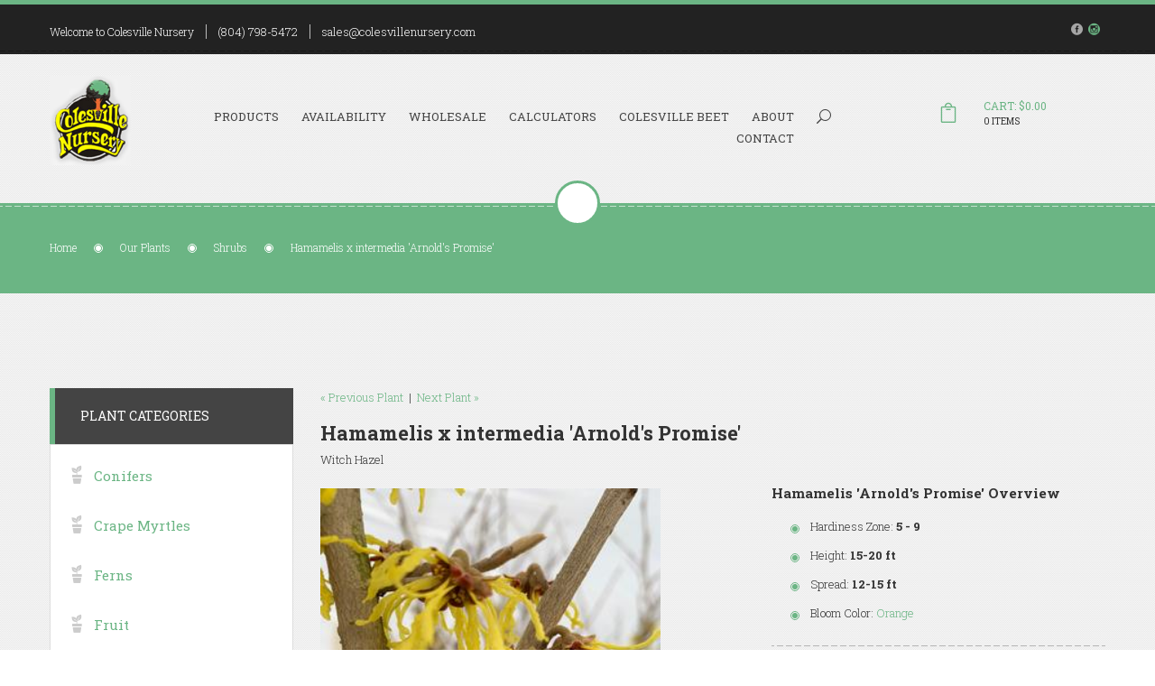

--- FILE ---
content_type: text/html;charset=UTF-8
request_url: https://www.colesvillenursery.com/Plant-Name/Hamamelis-x-intermedia-Arnolds-Promise
body_size: 4900
content:

<!DOCTYPE HTML>
<html lang="en-US">
<head>
<meta charset="utf-8">
<meta name="viewport" content="width=device-width, initial-scale=1">
<base href="https://www.colesvillenursery.com/" />
<meta http-equiv="X-UA-Compatible" content="IE=edge,chrome=1" />
<meta http-equiv="cleartype" content="on" />
<title>Hamamelis x intermedia 'Arnold's Promise' Witch Hazel from Colesville Nursery</title>
<meta name="author" content="Colesville Nursery (https://www.colesvillenursery.com)" />
<meta name="Keywords" content="Hamamelis,x,intermedia,Arnold,s,Promise,Witch,Hazel,Shrub" />
<meta name="Description" content="Starburst flowers in late winter or early spring
Great for woodland gardens and shrub borders
Fragrant" />
<link rel="SHORTCUT ICON" type="image/gif" href="/image/favicon.gif" />
<link href="css/master.css" rel="stylesheet">
<!-- Google tag (gtag.js) -->
<script async src="https://www.googletagmanager.com/gtag/js?id=G-KETYM21C7C "></script>
<script>
window.dataLayer = window.dataLayer || [];
function gtag(){dataLayer.push(arguments);}
gtag('js', new Date());
gtag('config', 'G-KETYM21C7C ');
</script>
<!-- SWITCHER -->
<link rel="stylesheet" id="switcher-css" type="text/css" href="plugins/switcher/css/switcher.css" media="all" />
<link rel="alternate stylesheet" type="text/css" href="plugins/switcher/css/color1.css" title="color1" media="all" />
<script src="js/jquery-1.11.2.min.js"></script>
<script src="js/bootstrap.min.js"></script>

		<link rel="stylesheet" type="text/css" href="/consoleAssets/quicksite/assets/styles.css" />

		<link rel="canonical" href="https://www.colesvillenursery.com/Plant-Name/Hamamelis-x-intermedia-Arnolds-Promise" />
	</head>
<body data-scrolling-animations="true">
<div class="b-page">
<header id="header" class="header-3">
<div class="header-top">
<div class="wrapper">
<div class="col-lg-9 col-md-9 col-sm-9 col-xs-12">
<div class="header-info">
<div class="description-header">
Welcome to Colesville Nursery
</div>
<div class="text-white">
<a href="tel:+1-804-798-5472">(804) 798-5472</a>
</div>
<div class="text-white">
<a href="sales@colesvillenursery.com">sales@colesvillenursery.com</a>
</div>
</div>
</div>
<div class="col-lg-3 col-md-3 col-sm-3 col-xs-12">
<ul class="cont-share pull-right">
<li><span class="share-icon"><a href="https://www.facebook.com/Colesville-Nursery-149190495102605/" target="_blank" rel="noopener"><span class="ef social_facebook_circle"></span></span></li>
<li><span class="share-icon"><a href="https://www.instagram.com/colesvillenursery/" target="_blank" rel="noopener"><span class="ef social_instagram_circle"></span></a></span></li>
</ul>
</div>
</div>
</div>
<div class="header-nav">
<div class="wrapper">
<div class="col-lg-1 col-md-1 col-sm-1 col-xs-6">
<a href="https://www.colesvillenursery.com"><img src="/img/logo.png" width="90" />
</div>
<div class="col-lg-2 col-md-2 col-sm-3 col-xs-6 cart-block-r">
<div class="row cart-block">
<div class="col-xs-3">
<a href="/View-Cart">
<i class="flaticon-shopping-bag1"></i>
</a>
</div>
<div class="col-xs-9 px-0">
<div class="cart-price">
<a href="/View-Cart"><span class="color-primary text-uppercase">Cart: $0.00</span></a>
<div class="items-cart">0 ITEMS</div>
</div>
</div>
</div>
</div>
<div class="col-lg-9 col-md-9 col-sm-7 col-xs-12 nav-box">
<span id="toggle-nav" class="ef icon_menu mobile-menu-toggle"></span>
<nav class="nav-container">
<ul>
<li class="search pull-right">
<form class="search-form form-inline" action="/index.cfm/fuseaction/plants.kwSearchPost/index.htm" method="post" name="theform" enctype="multipart/form-data">
<div class="form-group">
<label class="sr-only" for="searchQuery">Search...</label>
<input type="search" class="search-field" id="searchQuery" name="variety" autocomplete="off" placeholder="Search...">
</div>
<button type="submit" class="hidden"><span class="ef icon_search"></span></button>
</form>
<a class="iconSearch" href="#">
<span class="ef icon_search"></span>
</a>
</li>
<li>
<a class="" href="/Our-Plants">Products</a>
<ul class="submenu">
<li><a href="Plant-Category/Conifer">Conifers</a></li>
<li><a href="Plant-Category/Ferns">Ferns</a></li>
<li><a href="Plant-Category/Fruit">Fruit</a></li>
<li><a href="Plant-Category/Grass">Grasses</a></li>
<li><a href="Plant-Category/Groundcover">Groundcovers</a></li>
<li><a href="Plant-Category/Hardgoods">Hardgoods</a></li>
<li><a href="Plant-Category/Herb">Herbs</a></li>
<li><a href="Plant-Category/Perennial">Perennials</a></li>
<li><a href="Plant-Category/Roses">Roses</a></li>
<li><a href="Plant-Category/Shrub">Shrubs</a></li>
<li><a href="Plant-Category/Tree">Trees</a></li>
<li><a href="Plant-Category/Vine">Vines</a></li>
</ul>
</li>
<li><a class="" href="/Availability">Availability</a></li>
<li><a class="" href="/Wholesale-Center">Wholesale</a>
</li>
<li><a class="" href="/page/Calculators">Calculators</a>
<ul class="submenu">
<li>
<a href="Plant-Calculator" rel="">Plant Calculator</a>
</li>
<li>
<a href="Mulch-and-Soil-Calculators" rel="">Mulch & Soil Calculators</a>
</li>
</ul>
</li>
<li><a class="" href="/The-Colesville-Beet">Colesville Beet</a></li>
<li><a class="" href="/page/About-Colesville-Nursery">About</a>
<ul class="submenu">
<li>
<a href="page/Colesville-Delivery-Service" rel="">Delivery Service</a>
</li>
<li>
<a href="page/Policies-Colesville-Nursery" rel="">Policies</a>
</li>
<li>
<a href="page/Social-Media" rel="">Social Media</a>
</li>
<li>
<a href="page/Colesville-Nursery-Instagram" rel="">Instagram</a>
</li>
<li>
<a href="page/Sign-Up-for-Emails" rel="">Email Sign-Up</a>
</li>
<li>
<a href="page/Special-Events" rel="">Sales & Special Events</a>
</li>
<li>
<a href="page/Garden-Shop" rel="">Garden Shop</a>
</li>
<li>
<a href="page/Our-Affiliations" rel="">Affiliations</a>
</li>
<li>
<a href="page/Check-Out-Our-Videos" rel="external">Videos</a>
</li>
<li>
<a href="/Meet-The-Team" rel="">Meet The Team</a>
</li>
<li>
<a href="page/find-your-roots" rel="external">The History of Our Company</a>
</li>
</ul>
</li>
<li><a class="" href="/Contact-Us">Contact</a></li>
</ul>
</nav>
</div>
</div>
</div>
</header>
<div class="bg-wrapper">
<section id="breadcrumbs" class="tooth tooth-green">
<div class="section-bg">
<div class="wrapper">
<div class="col-lg-12 col-md-12 col-sm-12 col-xs-12">
<ul>
<li>
<a href="https://www.colesvillenursery.com">Home</a>
</li>
<li>
<a href="/Our-Plants">Our Plants</a>
</li>
<li>
<a href="/Plant-Category/Shrub">Shrubs</a>
</li>
<li>
<span>Hamamelis x intermedia 'Arnold's Promise'</span>
</li>
</ul>
</div>
</div>
</div>
</section>
<section class="two-columns">
<div class="wrapper">
<div class="col-lg-9 col-md-9 col-sm-12 col-xs-12 pull-right">
<div class="item-product-title wow fadeInLeft">
<p>
<a href="/Plant-Name/Hamamelis-virginana">
&laquo; Previous Plant</a>
&nbsp;|&nbsp;
<a href="/Plant-Name/HAMAMELIS-X-INTERMEDIA-DIANA">
Next Plant &raquo;</a>
</p>
<h2 class="title">Hamamelis x intermedia 'Arnold's Promise'</h2>
<div class="product-desc">Witch Hazel</div>
</div>
<div class="row-pr pr-general-box wow fadeInRight">
<div class="pr-left">
<img src="_ccLib/image/plants/DETA-3576.jpg" class="img-fluid" onerror="this.src='image/missingThumb.gif'" alt="Hamamelis x intermedia Arnold's Promise">
</div>
<div class="pr-right">
<div class="description-box">
<h4 class="custom-1">Hamamelis 'Arnold's Promise' Overview</h4>
<div class="pr-descr-text border-b">
<p></p>
<ul class="list-style-circle">
<li><span>Hardiness Zone:</span> <strong>5 - 9</strong></li>
<li><span>Height:</span> <strong>15-20 ft</strong></li>
<li><span>Spread:</span> <strong>12-15 ft</strong></li>
<li><span>Bloom Color:</span><span>
<a href="/Bloom-Color/Orange">Orange</a>
</span>
</li>
</ul>
</div>
<div class="price-box border-b">
<div class="price">$180.00</div>
</div>
<div class="add-to-cart-box border-b">
<h4>HIAP3H15G - 15G/4-5' | Available - 1</h4>
<form action="/index.cfm" name="theform" class="additem">
<div class="input-group spinner">
<input type="Hidden" name="fuseaction" value="store.addtocart" />
<input type="Hidden" name="skuID" value="3637" />
<input type="hidden" name="skulist" value="3637" />
<input type="hidden" name="relocate" value="1" />
<input type="number" name="quantity" class="form-control-1" value="1" min="1" required>
</div>
<button type="submit" class="add-to-cart pull-left"><span><i class="ef icon_cart "></i>Add to Cart</span></button>
</form>
</div>
<div class="tags-block border-b">
<span class="bold">Category:</span>
&nbsp;<strong><a href="/Plant-Category/Shrub">Shrubs</a></strong>
</div>
</div>
</div>
</div>
<div class="row">
<div class="col-lg-12 col-md-12 col-sm-12 col-xs-12 wow fadeInUp">
<div role="tabpanel" class="tabpanel">
<!-- Nav tabs -->
<ul class="nav nav-tabs" role="tablist">
<li role="presentation" class="active"><a href="#description" aria-controls="description" role="tab" data-toggle="tab"><span class="ef icon_id_alt"></span><span class="tab-title">Description</span></a></li>
<li role="presentation"><a href="#reviews" aria-controls="reviews" role="tab" data-toggle="tab"><span class="ef icon_like_alt "></span><span class="tab-title">Complete Characteristics List</span></a></li>
</ul>
<!-- Tab panes -->
<div class="tab-content gorizont">
<div role="tabpanel" class="tab-pane active" id="description">
<p class="custom-2"></p>
<ul class="list-style-circle">
<li>Starburst flowers in late winter or early spring</li>
<li>Great for woodland gardens and shrub borders</li>
<li>Fragrant</li>
</ul>
</div>
<div role="tabpanel" class="tab-pane" id="reviews">
<div class="col-md-3 col-sm-6 mb-3">
<h5>Attributes</h5>
<ul class="list-style-circle" style="margin-left:0px;padding-left:0px;">
<li><a href='/Plant-Attributes/Border-or-Bed'>Border or Bed</a></li>
<li><a href='/Plant-Attributes/Cold-Tolerant'>Cold Tolerant</a></li>
<li><a href='/Plant-Attributes/Cut-Flower-Foliage'>Cut Flower/Foliage/Fruit</a></li>
<li><a href='/Plant-Attributes/Dried-Flower-Foliage'>Dried Flower/Foliage</a></li>
<li><a href='/Plant-Attributes/Fast-Growing'>Fast Growing</a></li>
<li><a href='/Plant-Attributes/Fragrant'>Fragrant</a></li>
<li><a href='/Plant-Attributes/Low-Maintenance'>Low Maintenance</a></li>
</ul>
</div>
<div class="col-md-3 col-sm-6 mb-3">
<h5>Exposure</h5>
<ul class="list-style-circle" style="margin-left:0px;padding-left:0px;">
<li><a href='/Plant-Attributes/Full-Shade'>Full Shade</a></li>
<li><a href='/Plant-Attributes/Full-Sun'>Full Sun</a></li>
</ul>
</div>
<div class="col-md-3 col-sm-6 mb-3">
<h5>Season of Interest (Flowering)</h5>
<ul class="list-style-circle" style="margin-left:0px;padding-left:0px;">
<li><a href='/Plant-Attributes/Spring'>Spring</a></li>
<li><a href='/Plant-Attributes/Winter'>Winter</a></li>
</ul>
</div>
<div class="col-md-3 col-sm-6 mb-3">
<h5>Soil Moisture</h5>
<ul class="list-style-circle" style="margin-left:0px;padding-left:0px;">
<li><a href='/Plant-Attributes/Average-Water'>Average Water</a></li>
</ul>
</div>
<div style="clear:both"></div>
</div>
</div>
</div>
</div>
</div>
<div class="row wow fadeInUp">
</div>
</div>
<div class="col-lg-3 col-md-3 col-sm-12 col-xs-12">
<div class="left-block-wrapper wow fadeInUp">
<div class="title-left-block">
<h3 class="text-uppercase">Plant Categories</h3>
</div>
<div class="lb-content lb-content-accordion">
<div class="accordion-l-box">
<h3 style="font-size:15px;">
<span class="fi flaticon-plants5"></span>
<a href="/Plant-Category/Conifer">Conifers</a>
</h3>
<h3 style="font-size:15px;">
<span class="fi flaticon-plants5"></span>
<a href="/Plant-Category/Crape">Crape Myrtles</a>
</h3>
<h3 style="font-size:15px;">
<span class="fi flaticon-plants5"></span>
<a href="/Plant-Category/Ferns">Ferns</a>
</h3>
<h3 style="font-size:15px;">
<span class="fi flaticon-plants5"></span>
<a href="/Plant-Category/Fruit">Fruit</a>
</h3>
<h3 style="font-size:15px;">
<span class="fi flaticon-plants5"></span>
<a href="/Plant-Category/Grass">Grasses</a>
</h3>
<h3 style="font-size:15px;">
<span class="fi flaticon-plants5"></span>
<a href="/Plant-Category/Groundcover">Groundcovers</a>
</h3>
<h3 style="font-size:15px;">
<span class="fi flaticon-plants5"></span>
<a href="/Plant-Category/Herb">Herbs</a>
</h3>
<h3 style="font-size:15px;">
<span class="fi flaticon-plants5"></span>
<a href="/Plant-Category/Natives">Natives</a>
</h3>
<h3 style="font-size:15px;">
<span class="fi flaticon-plants5"></span>
<a href="/Plant-Category/Perennial">Perennials</a>
</h3>
<h3 style="font-size:15px;">
<span class="fi flaticon-plants5"></span>
<a href="/Plant-Category/Roses">Roses</a>
</h3>
<h3 style="font-size:15px;">
<span class="fi flaticon-plants5"></span>
<a href="/Plant-Category/Shrub">Shrubs</a>
</h3>
<h3 style="font-size:15px;">
<span class="fi flaticon-plants5"></span>
<a href="/Plant-Category/Tree">Trees</a>
</h3>
<h3 style="font-size:15px;">
<span class="fi flaticon-plants5"></span>
<a href="/Plant-Category/Vine">Vines</a>
</h3>
</div>
</div>
</div>
</div>
</div>
</section>
</div>
<footer id="footer">
<div class="footer-blocks">
<div class="wrapper">
<div class="row-footer">
<div class="col-lg-3 col-md-6 col-sm-6 col-xs-12 wow fadeInLeft">
<h4 class="border">Colesville Nursery</h4>
<div class="f-b-box">
<p><p>Our staff&#160;is&#160;a diverse group&#160;of Certified Horticulturists, ready to assist you in a knowledgeable way.</p>
<p>Click on 'Contact' if you would like written directions to our location.</p>
<p>If would like to use GPS to find us,&#160;look at&#160;the image of Google Maps on our 'Contact Us' page &amp; select 'View Larger Map.'</p>
<p>Check out our 'Social Media' tab&#160;&amp; follow us for daily updates &amp; inspiration (located under our 'About' tab in the top tool bar)</p>
<p>Give us a call or send us an email&#160;about any questions or comments you may have!</p></p>
<a class="btn btn-border dark" href="/page/About-Colesville-Nursery"><span>Read More</span></a>
<div class="f-subscribe">
<h4>Subscribe Newsletter</h4>
<div id="mc_embed_signup">
</div>
</div>
</div>
</div>
<div class="col-lg-3 col-md-6 col-sm-6 col-xs-12 wow fadeInUp">
<h4 class="border">Wholesale</h4>
<div class="f-b-box">
<ul class="lat-tw">
<li><a href="/Wholesale-Accounts">Wholesale Login</a></li>
<li><a href="/Wholesale-Application">Wholesale Application</a></li>
<li><a href="/page/Terms-and-Conditions">Terms &amp; Conditions</a></li>
<li><a href="/Plant-Calculator">Plant Calculator</a></li>
<li><a href="/Mulch-and-Stone-Calculator">Mulch &amp; Stone Calculator</a></li>
</ul>
</div>
</div>
<div class="col-lg-3 col-md-6 col-sm-6 col-xs-12 wow fadeInUp">
<h4 class="border">Instagram Feed</h4>
<div class="f-b-box">
<div id="instafeed"></div>
</div>
</div>
<div class="col-lg-3 col-md-6 col-sm-6 col-xs-12 wow fadeInRight">
<h4 class="border">Contact Info</h4>
<div class="f-b-box">
<div class="contact-f-wrapper">
<div class="f-contact-box">
<span class="contact-name">
Address:
</span>
<span class="contact-info">
14011 Nursery Rd, Ashland, VA 23005
</span>
</div>
<div class="f-contact-box">
<span class="contact-name">
Phone:
</span>
<span class="contact-info">
<a href="tel:+1(804) 798-5472">(804) 798-5472</a>
</span>
</div>
<div class="f-contact-box">
<span class="contact-name">
Fax:
</span>
<span class="contact-info">
(804) 752-6722
</span>
</div>
<div class="f-contact-box">
<span class="contact-name">
Email:
</span>
<span class="contact-info">
<a href="mailto:sales@colesvillenursery.com">sales@colesvillenursery.com</a>
</span>
</div>
</div>
<a class="btn btn-border dark" href="/Contact-Us"><span>Send Message</span></a>
</div>
</div>
</div>
</div>
</div>
<div class="footer-bottom">
<div class="wrapper">
<div class="row-footer">
<div class="col-lg-4 col-md-4 col-sm-12 col-xs-12 wow fadeInLeft">
<span class="copiright">
&copy; Copyright 2025 - 0 Colesville Nursery. All rights reserved.
<br />Site Produced by <a href="https://www.clarity-connect.com" target="_blank" rel="noopener">Clarity Connect, Inc.</a>
</span>
</div>
<div class="col-lg-8 col-md-8 col-sm-12 col-xs-12 nav-footer wow fadeInRight">
<ul>
<li class="active">
<a href="https://www.colesvillenursery.com">Home</a>
</li>
<li>
<a href="/Our-Plants">Plants</a>
</li>
<li>
<a href="/page/Availability">Availability</a>
</li>
<li>
<a href="/Wholesale-Center">Wholesale</a>
</li>
<li>
<a href="/page/Calculators">Calculators</a>
</li>
<li>
<a href="/The-Colesville-Beet">The Colesville Beet</a>
</li>
<li>
<a href="/page/About-Colesville-Nursery">About</a>
</li>
<li>
<a href="/Contact-Us">Contact</a>
</li>
</ul>
</div>
</div>
</div>
</div>
</footer>
</div>
<script src="js/jquery-ui.min.js"></script>
<script src="js/modernizr.custom.js"></script>
<script src="js/smoothscroll.min.js"></script>
<script src="js/wow.min.js"></script>
<!--[if lt IE 9]>
<script src="https://oss.maxcdn.com/html5shiv/3.7.2/html5shiv.min.js"></script>
<script src="https://oss.maxcdn.com/respond/1.4.2/respond.min.js"></script>
<![endif]-->
<!--Owl Carousel-->
<script src="plugins/owl-carousel/owl.carousel.min.js"></script>
<script src="plugins/ekko-lightbox/ekko-lightbox.min.js"></script>
<script src="js/waypoints.min.js"></script>
<script src="js/jquery.easypiechart.min.js"></script>
<script src="js/func.js"></script>



<div class="invisible">

	
	
	

</div>






<!--
Served by: intense-ivory-maple.viviotech.us
-->

</body>
</html>



--- FILE ---
content_type: text/css
request_url: https://www.colesvillenursery.com/css/master.css
body_size: 372
content:
/*------------------------------------------------------------------
[Master Stylesheet]
-------------------------------------------------------------------*/
/* Fonts */
@import url(https://fonts.googleapis.com/css?family=Roboto+Slab:300,700,400&subset=latin,cyrillic-ext);
@import url("../fonts/flaticon/flaticon.css");
@import url("../fonts/elegant_font/style.css");
/* PLUGIN CSS */
/*@import url('../plugins/loader/css/loader.css');*/
@import url("../plugins/owl-carousel/owl.carousel.css");
@import url("../plugins/owl-carousel/owl.theme.css");
@import url("../plugins/owl-carousel/owl.transitions.css");
@import url("../plugins/ekko-lightbox/ekko-lightbox.min.css");
/* MAIN CSS */
@import url("bootstrap.min.css");
@import url("jquery-ui.min.css");
@import url("theme.css");
@import url("typography.css");
@import url("responsive.css");
@import url("animate.css");
@import url("hover-min.css");
@import url("custom.css");
@import url("color.css");


--- FILE ---
content_type: text/css
request_url: https://www.colesvillenursery.com/css/theme.css
body_size: 15144
content:
/*------------------------------------------------------------------
[Table of contents]

 - Global
 - Header
 - Menu
 - Sections
-------------------------------------------------------------------*/
.header-top, .header-info, .header-nav, .header-nav .cart-block .cart-price, .cont-share, .text-image-block, .post-comment form, .comment-row, .comments-text-wrap .com-text, .pagination-box, .info-box, .row-3-col, #title-box .wrapper, #title-box h1, #breadcrumbs, #breadcrumbs ul, section, .g-row, .pricing-details .wrapper, .b-post-box, .row-1, .footer-blocks .footer-logo, .footer-blocks .i-row, .f-contact-box, .row-footer, .product-box .row-pr, .settings-block, .item-product-title .p-desc-title, .featured-product a, .row-pr, .pr-general-box .add-to-cart-box, .contact-info-4 .wrapper, .box-tools-bg .row-2-blocks, .contact-box .wrapper, .contact-box .block-contact-info .row-c, .row-2-blocks, .contact-box-2 .wrapper, .contact-box-2 .row-c, .left-block-wrapper, .lb-content {
  *zoom: 1;
}
.header-top:before, .header-info:before, .header-nav:before, .header-nav .cart-block .cart-price:before, .cont-share:before, .text-image-block:before, .post-comment form:before, .comment-row:before, .comments-text-wrap .com-text:before, .pagination-box:before, .info-box:before, .row-3-col:before, #title-box .wrapper:before, #title-box h1:before, #breadcrumbs:before, #breadcrumbs ul:before, section:before, .g-row:before, .pricing-details .wrapper:before, .b-post-box:before, .row-1:before, .footer-blocks .footer-logo:before, .footer-blocks .i-row:before, .f-contact-box:before, .row-footer:before, .product-box .row-pr:before, .settings-block:before, .item-product-title .p-desc-title:before, .featured-product a:before, .row-pr:before, .pr-general-box .add-to-cart-box:before, .contact-info-4 .wrapper:before, .box-tools-bg .row-2-blocks:before, .contact-box .wrapper:before, .contact-box .block-contact-info .row-c:before, .row-2-blocks:before, .contact-box-2 .wrapper:before, .contact-box-2 .row-c:before, .left-block-wrapper:before, .lb-content:before, .header-top:after, .header-info:after, .header-nav:after, .header-nav .cart-block .cart-price:after, .cont-share:after, .text-image-block:after, .post-comment form:after, .comment-row:after, .comments-text-wrap .com-text:after, .pagination-box:after, .info-box:after, .row-3-col:after, #title-box .wrapper:after, #title-box h1:after, #breadcrumbs:after, #breadcrumbs ul:after, section:after, .g-row:after, .pricing-details .wrapper:after, .b-post-box:after, .row-1:after, .footer-blocks .footer-logo:after, .footer-blocks .i-row:after, .f-contact-box:after, .row-footer:after, .product-box .row-pr:after, .settings-block:after, .item-product-title .p-desc-title:after, .featured-product a:after, .row-pr:after, .pr-general-box .add-to-cart-box:after, .contact-info-4 .wrapper:after, .box-tools-bg .row-2-blocks:after, .contact-box .wrapper:after, .contact-box .block-contact-info .row-c:after, .row-2-blocks:after, .contact-box-2 .wrapper:after, .contact-box-2 .row-c:after, .left-block-wrapper:after, .lb-content:after {
  content: " ";
  display: table;
}
.header-top:after, .header-info:after, .header-nav:after, .header-nav .cart-block .cart-price:after, .cont-share:after, .text-image-block:after, .post-comment form:after, .comment-row:after, .comments-text-wrap .com-text:after, .pagination-box:after, .info-box:after, .row-3-col:after, #title-box .wrapper:after, #title-box h1:after, #breadcrumbs:after, #breadcrumbs ul:after, section:after, .g-row:after, .pricing-details .wrapper:after, .b-post-box:after, .row-1:after, .footer-blocks .footer-logo:after, .footer-blocks .i-row:after, .f-contact-box:after, .row-footer:after, .product-box .row-pr:after, .settings-block:after, .item-product-title .p-desc-title:after, .featured-product a:after, .row-pr:after, .pr-general-box .add-to-cart-box:after, .contact-info-4 .wrapper:after, .box-tools-bg .row-2-blocks:after, .contact-box .wrapper:after, .contact-box .block-contact-info .row-c:after, .row-2-blocks:after, .contact-box-2 .wrapper:after, .contact-box-2 .row-c:after, .left-block-wrapper:after, .lb-content:after {
  clear: both;
}

.tab-content ul.list-style-twig li:before, .quote-block:after, .quote-block-2 .quote-wrap:after, #breadcrumbs .wrapper:after, section .top-icon-block:after, .tools-bg .wrapper .el-image-left, .tools-bg .wrapper .el-image-right, .color-bg .wrapper:after, .home-slider .owl-prev:before, .home-slider .owl-next:before, .box-tools-bg .wrapper:after {
 
  background-repeat: no-repeat;
}

.text-white,
.text-white a {
  color: white !important;
}

.text-small {
  font-size: 80%;
}

* {
  padding: 0;
  margin: 0;
}

body {
  font-family: 'Roboto Slab', serif;
  font-weight: lighter;
  font-size: 13px;
  line-height: 21px;
}

ol, ul {
  padding-left: 1.5em;
}

.b-page {
  position: relative;
  width: 100%;
  overflow: hidden;
}

.wrapper {
  max-width: 1200px;
  min-width: 320px;
  margin: 0 auto;
}

.right-content {
  padding-left: 20px;
}

/* paralax */
.paralax {
  background-attachment: fixed;
  background-position: 50% 100%;
  background-repeat: no-repeat;
  background-size: cover;
}

/* header */
#header {
  border-top: 5px solid;
}

.logo {
  background: url("../img/logo.png");
  display: block;
  width: 134px;
  height: 39px;
  float: left;
}

.header-top {
  padding: 11px 0 16px;
  position: relative;
}
.header-top:before {
  position: absolute;
  content: '';
  left: 0;
  bottom: 3px;
  height: 1px;
  width: 100%;
  background: url("../img/dash.png") repeat-x;
}
.header-top .description-header {
  font-size: 12px;
}
.header-top .btn {
  font-weight: normal;
  font-size: 12px;
  line-height: 35px;
  height: 35px;
  padding: 0 20px;
}

.header-info {
  padding: 11px 0 0;
}
.header-info > div {
  float: left;
  margin-right: 26px;
  position: relative;
  line-height: 16px;
}
.header-info > div:before {
  position: absolute;
  content: '';
  display: block;
  width: 1px;
  height: 100%;
  top: 0;
  left: -13px;
}
.header-info > div:first-child:before {
  display: none;
}

.header-nav {
  background: url("../img/pattern.jpg") repeat;
  padding: 24px 0 28px;
}

.header-nav .cart-block {
  position: relative;
  padding: 2em 0;
 
}
.header-nav .cart-block i {
  position: absolute;
  top: 0;
  left: 0;
}
.header-nav .cart-block i:before {
  font-size: 22px;
  line-height: 30px;
  padding: 0;
  margin: 0;
}
.header-nav .cart-block .cart-price {
  font-size: 12px;
  line-height: 14px;
  font-weight: normal;
}
.header-nav .cart-block .cart-price .color-primary {
  margin-right: 5px;
}
.header-nav .cart-block .cart-price .items-cart {
  font-size: 10px;
  line-height: 12px;
  padding-top: 5px;
}

.cart-block-r {
  float: right;
}

/* menu */
.nav-container {
  padding: 2.5em 0;
}


.nav-container ul {
  list-style: none;
  display: block;
  width: 100%;
  text-align: right;
  margin: 0;
  padding: 0;
}
.nav-container li {
  display: inline-block;
  margin: 0 4px;
  position: relative;
}
.nav-container li a {
  text-transform: uppercase;
  text-decoration: none;
  font-weight: normal;
  padding: 0 7px;
  line-height: 24px;
  display: block;
}
.nav-container li.search {
  width: 14.5%;
  position: relative;
  overflow: hidden;
  top: -2px;
}
.nav-container li.search .iconSearch {
  position: absolute;
  left: 3px;
  top: 4px;
}
.nav-container li.search .iconSearch span:before {
  font-size: 16px;
  padding: 0;
  margin: 0;
}
.nav-container li .submenu {
  position: absolute;
  left: 0;
  left: 0;
  background: #f7b59d;
  display: none;
  z-index: 999;
  width: 180px;
  text-align: left;
  border-radius: 5px;
}

@media (max-width: 959px) {
  .nav-container ul li ul {
    display: none !important;
  }
}

.nav-container li .submenu li {
  position: relative;
  display: block;
}
.nav-container li .submenu li a {
  text-transform: none;
}
.nav-container li:hover .submenu {
  display: block;
}

/* search */
.search-form {
  display: block;
  padding: 0;
  margin: 0;
  height: 28px;
  position: relative;
  overflow: hidden;
}

.search-field {
  background: none;
  border: 0 none;
  color: #000;
  float: left;
  font-size: 14px;
  line-height: 18px;
  height: 28px;
  padding: 0 0 0 32px;
  width: 0px;
  -webkit-transition: all 0.5s;
  -moz-transition: all 0.5s;
  -ms-transition: all 0.5s;
  -o-transition: all 0.5s;
  transition: all 0.5s;
}

.active .search-field {
  width: 100%;
  border: 1px solid #000;
}

.iconSearch {
  padding-right: 10px;
}

/* elements */
.btn {
  border: none;
  border-radius: 0;
  padding: 0;
}
.btn.primary-color {
  height: 33px;
  line-height: 33px;
  border: none;
  border-radius: 1px;
  padding: 0 18px;
}
.btn.bor-w-btn {
  border: 1px solid;
  height: 38px;
  line-height: 32px;
  padding: 0 30px 4px;
  font-size: 11px;
  position: relative;
}
.btn.bor-w-btn:before {
  position: absolute;
  content: "";
  display: block;
  left: 0;
  bottom: 0px;
  border: 1px solid;
  border-top: none;
  height: 4px;
  width: 100%;
}

.btn-border {
  background: none;
  display: inline-block;
  height: 38px;
  overflow: hidden;
  position: relative;
  margin-bottom: 21px;
}
.btn-border span {
  display: block;
  font-size: 11px;
  font-weight: normal;
  height: 33px;
  line-height: 34px;
  padding: 0 16px;
  position: relative;
  top: 0px;
  width: 100%;
}
.btn-border.big span {
  font-size: 13px;
}

.button-border {
  position: relative;
  overflow: hidden;
  border: none;
  border-radius: 2px;
  display: inline-block;
  margin-bottom: 25px;
}
.button-border .text-btn {
  height: 48px;
  line-height: 48px;
  padding: 0 27px;
  color: #fff;
  display: inline-block;
  font-weight: normal;
  font-size: 14px;
}
.button-border .borfer-btn {
  height: 4px;
  display: block;
  background: #dddddd;
}
.button-border.sml-btn {
  position: relative;
}
.button-border.sml-btn .text-btn {
  height: 33px;
  font-size: 11px;
  line-height: 33px;
  padding: 0 17px;
}
.button-border.sml-btn .borfer-btn {
  height: 4px;
}

.h-button {
  background-color: #ddd;
  display: inline-block;
  height: 40px;
  overflow: hidden;
  position: relative;
  text-decoration: none !important;
  border: 1px solid #ccc;
}
.h-button .cont-btn {
  display: block;
  font-size: 10px;
  font-weight: normal;
  padding: 6px;
  position: relative;
  top: 0px;
  background-color: #fff;
  width: 100%;
}
.h-button .cont-btn .ef {
  font-size: 16px;
  position: relative;
  top: 2px;
}
.h-button .cont-btn .text-btn {
  padding-left: 5px;
}

.allocated-block {
  text-align: center;
}
.allocated-block h4 {
  font-weight: bold;
  font-size: 16px;
  margin-bottom: 15px;
}
.allocated-block .circle {
  display: block;
  width: 102px;
  height: 102px;
  margin: 0 auto;
  border-radius: 50%;
  border: 1px solid;
  text-align: center;
  margin-bottom: 48px;
  position: relative;
}
.allocated-block .circle:before {
  padding: 0;
  margin: 0;
  line-height: 102px;
  font-size: 45px;
}
.allocated-block > div {
  margin-bottom: 45px;
}
.allocated-block:hover .circle:after {
  position: absolute;
  content: "";
  display: block;
  width: 110px;
  height: 110px;
  border-radius: 50%;
  border: 1px solid;
  left: -5px;
  top: -5px;
}

.section-title-box {
  margin-bottom: 60px;
}
.section-title-box h2 {
  display: block;
  position: relative;
  font-weight: lighter;
}
.section-title-box h2:before {
  position: absolute;
  content: "";
  display: block;
  width: 90px;
  height: 3px;
  left: 0;
  top: -25px;
}
.section-title-box.title-box-center {
  text-align: center;
  margin-bottom: 69px;
}
.section-title-box.title-box-center h2:before {
  left: 50%;
  margin-left: -45px;
}

/* tabs */
.nav-tabs.vertical-tabs {
  border-right: 4px solid;
  position: relative;
  overflow: hidden;
}
.nav-tabs.vertical-tabs li {
  display: block;
  width: 100%;
  margin: 0;
  position: relative;
}
.nav-tabs.vertical-tabs li:before {
  position: absolute;
  content: "";
  display: block;
  height: 1px;
  width: 100%;
  left: 0;
  bottom: 0;
}
.nav-tabs.vertical-tabs li > a {
  height: 67px;
  display: block;
  width: 100%;
  padding: 0;
  border-radius: 0;
}
.nav-tabs.vertical-tabs li > a img {
  position: absolute;
  left: 25px;
  top: 50%;
  margin-top: -17px;
}
.nav-tabs.vertical-tabs li > a span {
  display: table-cell;
  vertical-align: middle;
  height: 67px;
  padding-left: 76px;
  font-weight: normal;
  font-size: 14px;
}
.nav-tabs.vertical-tabs li.active {
  box-shadow: 0px 1px 5px 0px rgba(0, 0, 0, 0.1);
}
.nav-tabs.vertical-tabs li.active:before {
  display: none;
}

.tab-content.gorizont {
  padding: 0 5px 45px;
  margin-bottom: 57px;
  background: url("../img/dash.png") repeat-x scroll 0 100%;
  text-align: left;
}
.tab-content.gorizont li {
  padding-left: 20px;
}
.tab-content h3 {
  font-weight: normal;
  margin-bottom: 25px;
}
.tab-content p {
  margin-bottom: 25px;
}
.tab-content ul.list-style-twig {
  list-style: none;
  display: block;
  margin-bottom: 43px;
}
.tab-content ul.list-style-twig li {
  padding: 4px 0 4px 35px;
  position: relative;
  display: block;
  margin-bottom: 10px;
}
.tab-content ul.list-style-twig li:before {
  position: absolute;
  content: "";
  display: block;
  left: 0;
  top: 0;
  background-position: 0 -638px;
  width: 16px;
  height: 29px;
}
.tab-content .btn {
  padding-right: 19px;
}

ul.list-style-circle {
  padding: 0;
  margin: 0;
  list-style: none;
  position: relative;
  overflow: hidden;
}
ul.list-style-circle li {
  position: relative;
  display: block;
  padding-left: 43px !important;
  margin-bottom: 15px;
  line-height: 17px;
}
ul.list-style-circle li:before {
  position: absolute;
  content: "";
  display: block;
  width: 10px;
  height: 10px;
  border: 1px solid;
  border-radius: 50%;
  left: 21px;
  top: 6px;
}
ul.list-style-circle li:after {
  position: absolute;
  content: "";
  display: block;
  border-radius: 50%;
  width: 6px;
  height: 6px;
  left: 23px;
  top: 8px;
}

.listing ul {
  list-style: none;
}
.listing ul li {
  display: block;
  float: left;
  position: relative;
  min-height: 90px;
  padding-right: 30px;
  padding-left: 105px;
  margin-bottom: 38px;
}
.listing ul li h4 {
  font-size: 15px;
  font-weight: bold;
}
.listing ul li .fl-ic {
  position: absolute;
  left: 0;
  top: 0;
  border-radius: 50%;
  text-align: center;
  display: block;
  background: #fff;
  box-shadow: 0px 2px 5px 0px rgba(0, 0, 0, 0.1);
}
.listing ul li .fl-ic:before {
  text-align: center;
  padding: 0;
  margin: 0;
}
.listing ul li .fl-ic {
  width: 70px;
  height: 70px;
  line-height: 70px;
  left: 13px;
  top: -5px;
}
.listing ul li .fl-ic:before {
  font-size: 36px;
}
.listing ul li:hover .fl-ic:after {
  position: absolute;
  content: "";
  display: block;
  width: 80px;
  height: 80px;
  border-radius: 50%;
  left: -5px;
  top: -5px;
  border: 1px solid #dedede;
}
.listing.l-row-2 li {
  width: 50%;
}
.listing.l-row-3 li {
  width: 33.333%;
}

.point {
  display: block;
  border-radius: 50%;
  width: 12px;
  height: 12px;
  border: 1px solid;
  float: left;
  position: relative;
  top: 5px;
  margin-right: 12px;
}
.point:before {
  position: absolute;
  display: block;
  content: "";
  width: 6px;
  height: 6px;
  left: 2px;
  top: 2px;
  border-radius: 50%;
}

.owl-controls {
  padding-top: 12px;
}
.owl-controls .owl-page span {
  height: 10px !important;
  width: 10px !important;
  opacity: 1;
  margin: 0 4px !important;
}

/* cont-share */
.cont-share {
  list-style: none;
  display: block;
  position: relative;
  padding: 0;
  margin: 0;
}
.cont-share li {
  display: block;
  float: left;
  margin-right: 6px;
}
.cont-share li .share-icon > i:before, .cont-share li .share-icon > span:before {
  padding: 0;
  margin: 0;
  font-size: 18px;
  line-height: 18px;
  display: block;
  margin-top: 2px;
}
.cont-share li .share-icon:hover {
  cursor: pointer;
}

/* quote */
.quote-block {
  position: relative;
  overflow: hidden;
  display: block;
  margin: 51px 70px 49px 50px;
  padding: 28px 30px 30px 101px;
}
.quote-block:before {
  position: absolute;
  content: "";
  display: block;
  width: 120px;
  height: 120px;
  left: -60px;
  top: -60px;
  -moz-transform: rotate(45deg);
  -o-transform: rotate(45deg);
  -webkit-transform: rotate(45deg);
  -ms-transform: rotate(45deg);
  transform: rotate(45deg);
  filter: progid:DXImageTransform.Microsoft.Matrix(M11=$m11, M12=$m12,M21=$m21, M22=$m22, sizingMethod='auto expand');
  zoom: 1;
}
.quote-block:after {
  position: absolute;
  content: "";
  display: block;
  background-position: 0 -413px;
  width: 20px;
  height: 15px;
  left: 16px;
  top: 20px;
}
.quote-block .text-quote {
  font-size: 16px;
  line-height: 26px;
  margin-bottom: 22px;
}
.quote-block .desc-quote {
  font-size: 12px;
}
.quote-block .desc-quote .name {
  font-size: 14px;
  font-weight: normal;
}
.quote-block span {
  display: block;
}

.quote-block-2 {
  display: block;
  position: relative;
  box-shadow: 0px 2px 5px 0px rgba(0, 0, 0, 0.1);
}
.quote-block-2 .quote-wrap {
  position: relative;
  overflow: hidden;
  padding: 35px 30px 24px 35px;
  margin-bottom: 48px;
}
.quote-block-2 .quote-wrap:before {
  position: absolute;
  content: "";
  display: block;
  width: 100px;
  height: 100px;
  right: -55px;
  bottom: -60px;
  -moz-transform: rotate(45deg);
  -o-transform: rotate(45deg);
  -webkit-transform: rotate(45deg);
  -ms-transform: rotate(45deg);
  transform: rotate(45deg);
  filter: progid:DXImageTransform.Microsoft.Matrix(M11=$m11, M12=$m12,M21=$m21, M22=$m22, sizingMethod='auto expand');
  zoom: 1;
}
.quote-block-2 .quote-wrap:after {
  position: absolute;
  content: "";
  display: block;
  background-position: 0 -381px;
  width: 15px;
  height: 12px;
  right: 7px;
  bottom: 11px;
}
.quote-block-2:after {
  display: block;
  position: absolute;
  content: "";
  left: 44px;
  bottom: 0;
  width: 60px;
  height: 8px;
  background: #fff;
}
.quote-block-2 .ef {
  bottom: -45px;
  color: #fff;
  font-size: 70px;
  left: 47px;
  position: absolute;
  text-shadow: 0px 2px 5px rgba(0, 0, 0, 0.1);
}
.quote-block-2 .quote-photo {
  float: left;
  margin-right: 27px;
  height: 90px;
  width: 90px;
  border-radius: 50%;
  border: 1px solid #efefef;
  padding: 5px;
}
.quote-block-2 .quote-photo img {
  border-radius: 50%;
  border: 1px solid #e3e3e3;
}
.quote-block-2 .text-quote {
  position: relative;
  overflow: hidden;
  line-height: 24px;
}

#quote-olw {
  padding: 0 15px;
}
#quote-olw .owl-item {
  padding: 0 15px;
}
#quote-olw .owl-item .quote-box {
  padding: 0 0px;
}
#quote-olw .owl-wrapper-outer {
  margin-bottom: 51px;
  margin-left: -15px;
}

.quote-box .q-signature {
  text-align: center;
  display: inline-block;
  padding: 0 15px;
}
.quote-box .q-signature h4 {
  font-weight: normal;
  font-size: 14px;
  line-height: 18px;
  margin-bottom: 3px;
}
.quote-box .q-signature .q-sub {
  font-size: 12px;
  line-height: 16px;
}

/* content-footer */
.content-footer {
  padding-top: 30px;
  margin-bottom: 24px;
  padding-bottom: 30px;
  font-size: 13px;
}
.content-footer .tags-block {
  margin-bottom: 23px;
}
.content-footer .bold {
  display: block;
  float: left;
  font-size: 15px;
  margin-right: 15px;
}

/* text-image-block */
.text-image-block {
  padding-top: 20px;
}

/* post-comment form */
.post-comment {
  position: relative;
  padding-top: 56px;
  margin-bottom: 55px;
}
.post-comment:before {
  position: absolute;
  content: "";
  display: block;
  width: 100%;
  height: 1px;
  left: 0;
  top: 0;
  background: url("../img/dotted-line.png") repeat-x;
}
.post-comment:after {
  position: absolute;
  content: "";
  display: block;
  width: 100%;
  height: 1px;
  left: 0;
  bottom: 0;
  background: url("../img/dotted-line.png") repeat-x;
}
.post-comment form {
  padding-bottom: 27px;
  position: relative;
  display: block;
}
.post-comment textarea {
  height: 157px;
  resize: none;
}
.post-comment .btn {
  margin-top: 5px;
}

/* comments-block-wrapper */
.comments-block-wrapper h3 {
  margin-bottom: 45px;
}

.comments-box .comment-row {
  position: relative;
}
.comments-box .comment-row:before {
  position: absolute;
  content: "";
  display: block;
  width: 100%;
  height: 1px;
  left: 0;
  bottom: 0;
  background: url("../img/dotted-line.png") repeat-x;
}
.comments-box .comments-box .comment-row {
  padding-left: 114px;
}

.comment-row {
  position: relative;
  margin-bottom: 38px;
  padding-bottom: 30px;
  position: relative;
}

.comments-photo {
  float: left;
  margin-right: 23px;
}
.comments-photo img {
  border-radius: 50%;
  border: 7px solid;
  box-shadow: 0px 2px 5px 0px rgba(0, 0, 0, 0.1);
}

.comments-text-wrap {
  position: relative;
  overflow: hidden;
}
.comments-text-wrap .com-title {
  position: relative;
  overflow: hidden;
  margin-bottom: 5px;
}
.comments-text-wrap .com-title span {
  font-size: 12px;
  line-height: 18px;
}
.comments-text-wrap h4 {
  font-weight: normal;
  font-size: 14px;
  line-height: 18px;
  float: left;
  display: block;
  margin-right: 17px;
}
.comments-text-wrap .com-text {
  margin-bottom: 10px;
}

/* pagination-box */
.pagination-box {
  margin-bottom: 100px;
  padding-top: 29px;
}
.pagination-box ul li {
  display: block;
  position: relative;
  width: 50px;
  height: 37px;
  float: left;
  margin-right: 7px;
  border-radius: 1px;
}
.pagination-box ul li:before {
  position: absolute;
  content: "";
  display: block;
  width: 50px;
  height: 5px;
  left: -1px;
  bottom: -1px;
  border-radius: 0 0 1px 1px;
}
.pagination-box ul li a {
  text-decoration: none;
  display: block;
  height: 100%;
  width: 100%;
}
.pagination-box ul li span {
  display: block;
  width: 100%;
  background: none;
  line-height: 30px;
  text-align: center;
}

/* info-box */
.info-box {
  margin-bottom: 21px;
}
.info-box ul {
  list-style: none;
  padding: 0;
  margin: 0;
}
.info-box ul li {
  display: block;
  float: left;
  margin-right: 28px;
  position: relative;
  font-size: 11px;
  line-height: 13px;
}
.info-box ul li:before {
  position: absolute;
  content: "/";
  display: block;
  right: -12px;
  top: 1px;
}
.info-box ul li:last-child:before {
  display: none;
}
.info-box ul li i, .info-box ul li span {
  margin-right: 7px;
}
.info-box ul li i:before, .info-box ul li span:before {
  padding: 0;
  margin: 0;
  font-size: 14px;
}

.video-conatiner .video-image img {
  position: relative;
  width: 100%;
  max-width: 100%;
  height: auto;
}

.attractive {
  position: relative;
  font-size: 18px;
  padding-top: 30px;
}
.attractive .attractive-text {
  position: absolute;
  top: -11px;
  left: 16%;
  padding: 0 10px;
}
.attractive .attractive-text .att-text {
  color: #fff;
  font-weight: normal;
  font-size: 11px;
}
.attractive .attractive-text .ef {
  position: absolute;
  bottom: -12px;
  left: 50%;
  margin-left: -7px;
}
.attractive .attractive-text.left {
  left: 0;
}

.f-icon-box {
  padding-left: 42px;
  text-align: left;
  position: relative;
  display: inline-block;
  margin: 0 auto;
}
.f-icon-box h4 {
  margin-bottom: 5px;
}
.f-icon-box .s-f-text {
  margin-left: 2px;
  text-align: left;
}
.f-icon-box .ef {
  position: absolute;
  left: 0;
  top: 0;
  font-size: 30px;
}

/* slider-range */
.ui-slider-horizontal .ui-slider-range {
  height: 100%;
  top: 0;
}

.ui-slider .ui-slider-range {
  background-position: 0 0;
  border: 0 none;
  display: block;
  font-size: 0.7em;
  position: absolute;
  z-index: 1;
}

#slider-range {
  background: #cccccc;
  margin-bottom: 30px;
  margin-top: 18px;
}

.ui-slider-horizontal {
  height: 7px;
}

.ui-slider .ui-slider-handle {
  height: 16px;
  width: 12px;
  top: -5px;
}

/* social-circle */
.social-circle {
  display: block;
  margin: 0;
  padding: 0;
  width: 100%;
  text-align: center;
}
.social-circle li {
  display: inline-block;
}
.social-circle li a {
  display: block;
  text-decoration: none;
}
.social-circle li a .ef {
  font-size: 28px;
  color: #888;
}

.tooth-color-black {
  position: absolute;
  bottom: 0;
  left: 0;
  height: 10px;
  width: 100%;
  background-image: url("../img/tooth-color-black.png");
  background-repeat: repeat;
  background-position: 0 0;
}

.tooth-color-white {
  height: 10px;
  width: 100%;
  background-image: url("../img/tooth-white.png");
  background-repeat: repeat;
  background-position: 0 0;
}

.tooth-color-gr {
  height: 10px;
  width: 100%;
  background-image: url("../img/tooth-color-gr.png");
  background-repeat: repeat;
  background-position: 0 0;
  position: absolute;
  bottom: 0;
  left: 0;
}

.tooth-color-w {
  height: 10px;
  width: 100%;
  background-image: url("../img/tooth-color-w.png");
  background-repeat: repeat;
  background-position: 0 0;
  position: absolute;
  bottom: 0;
  left: 0;
}

.tooth-color-d {
  height: 10px;
  width: 100%;
  background-image: url("../img/tooth-d.png");
  background-repeat: repeat;
  background-position: 0 0;
  position: absolute;
  bottom: 0;
  left: 0;
}

.row-3-col h4 {
  font-size: 15px;
  font-weight: bold;
  margin-bottom: 19px;
}

#owl-team .owl-item {
  padding: 0 15px;
}
#owl-team .item {
  background: #f8f8f8;
  padding-bottom: 34px;
}
#owl-team .item .team-img {
  position: relative;
  margin-bottom: 41px;
}
#owl-team .item .team-img img {
  max-width: 100%;
}
#owl-team .item .team-img:hover:before {
  position: absolute;
  content: "";
  height: 3px;
  width: 100%;
  display: block;
  left: 0;
  bottom: 0;
}
#owl-team .item .team-info-block {
  padding: 0 9%;
}
#owl-team .item .team-info-block h4 {
  font-weight: bold;
  font-size: 16px;
  margin-bottom: 10px;
}
#owl-team .item .team-info-block .post {
  font-size: 11px;
  line-height: 16px;
  margin-bottom: 24px;
}
#owl-team .item .team-info-block .social-circle {
  position: relative;
  overflow: hidden;
}
#owl-team .item .team-info-block .social-circle li {
  display: inline-block;
  float: left;
  margin-right: 7px;
}
#owl-team .item .team-info-block .social-circle li .ef {
  font-size: 20px;
}
#owl-team .item .team-info-block .team-text {
  margin-bottom: 28px;
}
#owl-team .owl-controls {
  padding-top: 46px;
}

/* progress bar */
.progress {
  height: 24px;
  border: 5px solid #fff;
  border-radius: 10px;
  overflow: visible;
  box-shadow: none;
}

.progress-bar {
  position: relative;
  border-radius: 10px;
  background-image: -webkit-linear-gradient(135deg, rgba(255, 255, 255, 0.15) 25%, transparent 25%, transparent 50%, rgba(255, 255, 255, 0.15) 50%, rgba(255, 255, 255, 0.15) 75%, transparent 75%, transparent);
  background-image: -o-linear-gradient(134deg, rgba(255, 255, 255, 0.15) 25%, transparent 25%, transparent 50%, rgba(255, 255, 255, 0.15) 50%, rgba(255, 255, 255, 0.15) 75%, transparent 75%, transparent);
  background-image: linear-gradient(135deg, rgba(255, 255, 255, 0.15) 25%, rgba(0, 0, 0, 0) 25%, rgba(0, 0, 0, 0) 50%, rgba(255, 255, 255, 0.15) 50%, rgba(255, 255, 255, 0.15) 75%, rgba(0, 0, 0, 0) 75%, rgba(0, 0, 0, 0));
  -webkit-background-size: 30px 30px;
  background-size: 30px 30px;
}
.progress-bar .sr-only {
  position: absolute;
  right: -3px;
  top: -32px;
  font-size: 10px;
  color: #fff;
  font-weight: bold;
  overflow: visible;
  clip: auto;
  width: auto;
  padding: 0 7px;
  height: 20px;
  line-height: 20px;
}
.progress-bar .sr-only:after {
  content: '';
  position: absolute;
  left: 50%;
  bottom: -11px;
  border: 7px solid transparent;
  border-top: 6px solid #f26522;
  margin-left: -6px;
  border-width: 6px 7px 6px;
}

.progress-title {
  font-size: 14px;
  font-weight: normal;
  line-height: 18px;
  margin: 0 0 8px 7px;
}

/* our-info */
.our-info {
  display: block;
  margin: 0;
  padding: 0;
  text-align: right;
}
.our-info li {
  display: inline-block;
  padding: 0 32px;
  text-align: center;
}
.our-info li .ef {
  font-size: 36px;
  line-height: 36px;
  display: inline-block;
  margin-bottom: 18px;
}
.our-info li .number {
  font-weight: bold;
  font-size: 44px;
  line-height: 52px;
  margin-bottom: 21px;
}
.our-info li .text {
  font-size: 16px;
  line-height: 18px;
  margin-bottom: 21px;
}
.our-info.h1 {
  text-align: center;
  margin-bottom: 27px;
}
.our-info.h1 li {
  width: 24%;
  color: #fff;
}
.our-info.h1 li .ef {
  color: #fff;
}

.row-2-blocks.row-2-blocks-2 {
  margin-bottom: 56px;
}
.row-2-blocks.row-2-blocks-2 .r-block-1 {
  width: 60%;
}
.row-2-blocks.row-2-blocks-2 .r-block-2 {
  width: 40%;
  text-align: center;
}
.row-2-blocks .big-circle {
  text-align: center;
  padding: 20px 50px;
}
.row-2-blocks .big-circle .big-text {
  font-size: 16px;
  font-weight: normal;
  text-transform: uppercase;
  margin: 0 auto;
}
.row-2-blocks .big-circle .sm-text {
  font-size: 12px;
}

.row-4 {
  position: relative;
  overflow: hidden;
}

.b-tooth-green {
  height: 10px;
  width: 100%;
  background-image: url("../img/tooth-green.png");
}

.b-tooth-orange {
  height: 10px;
  width: 100%;
  position: relative;
  background-image: url("../img/tooth-orange.png");
}
.b-tooth-orange.bg:before {
  position: absolute;
  content: "";
  display: block;
  width: 100%;
  height: 100%;
  left: 0;
  top: 0;
  background: url("../img/pattern.jpg") repeat;
  z-index: -1;
}

.row-custom {
  margin-left: 0;
  margin-right: 0;
}

.btn-center {
  text-align: center;
}
.btn-center .btn {
  margin: 45px auto 50px;
}

.h1-tab-content {
  padding-left: 28px;
}
.h1-tab-content .btn {
  padding: 13px 20px;
}

/* forms */
input[type="text"], input[type="password"], input[type="email"], textarea, select {
  width: 100%;
  border: 1px solid white;
  border-radius: 2px !important;
  padding: 14px 20px !important;
  font-size: 13px;
  line-height: 16px;
  font-weight: normal;
  margin-bottom: 22px;
  box-shadow: 0px 2px 5px 0px rgba(0, 0, 0, 0.1);
  background-color: white !important;
}

select.form-input.select-filter {
  height: 46px;
}

a:focus,
textarea:focus,
select:focus,
input:focus {
  outline: none;
}

/* sections */
.header-top, .header-info, .header-nav, .header-nav .cart-block .cart-price, .cont-share, .text-image-block, .post-comment form, .comment-row, .comments-text-wrap .com-text, .pagination-box, .info-box, .row-3-col, #title-box .wrapper, #title-box h1, #breadcrumbs, #breadcrumbs ul, section, .g-row, .pricing-details .wrapper, .b-post-box, .row-1, .footer-blocks .footer-logo, .footer-blocks .i-row, .f-contact-box, .row-footer, .product-box .row-pr, .settings-block, .item-product-title .p-desc-title, .featured-product a, .row-pr, .pr-general-box .add-to-cart-box, .contact-info-4 .wrapper, .box-tools-bg .row-2-blocks, .contact-box .wrapper, .contact-box .block-contact-info .row-c, .row-2-blocks, .contact-box-2 .wrapper, .contact-box-2 .row-c, .left-block-wrapper, .lb-content {
  *zoom: 1;
}
.header-top:before, .header-info:before, .header-nav:before, .header-nav .cart-block .cart-price:before, .cont-share:before, .text-image-block:before, .post-comment form:before, .comment-row:before, .comments-text-wrap .com-text:before, .pagination-box:before, .info-box:before, .row-3-col:before, #title-box .wrapper:before, #title-box h1:before, #breadcrumbs:before, #breadcrumbs ul:before, section:before, .g-row:before, .pricing-details .wrapper:before, .b-post-box:before, .row-1:before, .footer-blocks .footer-logo:before, .footer-blocks .i-row:before, .f-contact-box:before, .row-footer:before, .product-box .row-pr:before, .settings-block:before, .item-product-title .p-desc-title:before, .featured-product a:before, .row-pr:before, .pr-general-box .add-to-cart-box:before, .contact-info-4 .wrapper:before, .box-tools-bg .row-2-blocks:before, .contact-box .wrapper:before, .contact-box .block-contact-info .row-c:before, .row-2-blocks:before, .contact-box-2 .wrapper:before, .contact-box-2 .row-c:before, .left-block-wrapper:before, .lb-content:before, .header-top:after, .header-info:after, .header-nav:after, .header-nav .cart-block .cart-price:after, .cont-share:after, .text-image-block:after, .post-comment form:after, .comment-row:after, .comments-text-wrap .com-text:after, .pagination-box:after, .info-box:after, .row-3-col:after, #title-box .wrapper:after, #title-box h1:after, #breadcrumbs:after, #breadcrumbs ul:after, section:after, .g-row:after, .pricing-details .wrapper:after, .b-post-box:after, .row-1:after, .footer-blocks .footer-logo:after, .footer-blocks .i-row:after, .f-contact-box:after, .row-footer:after, .product-box .row-pr:after, .settings-block:after, .item-product-title .p-desc-title:after, .featured-product a:after, .row-pr:after, .pr-general-box .add-to-cart-box:after, .contact-info-4 .wrapper:after, .box-tools-bg .row-2-blocks:after, .contact-box .wrapper:after, .contact-box .block-contact-info .row-c:after, .row-2-blocks:after, .contact-box-2 .wrapper:after, .contact-box-2 .row-c:after, .left-block-wrapper:after, .lb-content:after {
  content: " ";
  display: table;
}
.header-top:after, .header-info:after, .header-nav:after, .header-nav .cart-block .cart-price:after, .cont-share:after, .text-image-block:after, .post-comment form:after, .comment-row:after, .comments-text-wrap .com-text:after, .pagination-box:after, .info-box:after, .row-3-col:after, #title-box .wrapper:after, #title-box h1:after, #breadcrumbs:after, #breadcrumbs ul:after, section:after, .g-row:after, .pricing-details .wrapper:after, .b-post-box:after, .row-1:after, .footer-blocks .footer-logo:after, .footer-blocks .i-row:after, .f-contact-box:after, .row-footer:after, .product-box .row-pr:after, .settings-block:after, .item-product-title .p-desc-title:after, .featured-product a:after, .row-pr:after, .pr-general-box .add-to-cart-box:after, .contact-info-4 .wrapper:after, .box-tools-bg .row-2-blocks:after, .contact-box .wrapper:after, .contact-box .block-contact-info .row-c:after, .row-2-blocks:after, .contact-box-2 .wrapper:after, .contact-box-2 .row-c:after, .left-block-wrapper:after, .lb-content:after {
  clear: both;
}

.tab-content ul.list-style-twig li:before, .quote-block:after, .quote-block-2 .quote-wrap:after, #breadcrumbs .wrapper:after, section .top-icon-block:after, .tools-bg .wrapper .el-image-left, .tools-bg .wrapper .el-image-right, .color-bg .wrapper:after, .home-slider .owl-prev:before, .home-slider .owl-next:before, .box-tools-bg .wrapper:after {
  
  background-repeat: no-repeat;
}

#title-box {
  border-bottom: 5px solid;
}
#title-box .wrapper {
  padding: 66px 0 53px;
}
#title-box h1 {
  display: inline-block;
  width: auto;
  position: relative;
  padding-right: 97px;
  color: #fff;
  margin-bottom: 3px;
}
#title-box h1:before {
  position: absolute;
  content: "";
  display: block;
  width: 80px;
  height: 5px;
  background: #fff;
  right: 0;
  top: 27px;
}
#title-box .subtitle {
  display: block;
  color: #fff;
  font-size: 20px;
  line-height: 28px;
  letter-spacing: 0.4px;
  margin-bottom: 20px;
}

.tooth {
  padding-bottom: 10px;
}

#breadcrumbs {
  position: relative;
}
#breadcrumbs:before {
  position: absolute;
  content: "";
  display: block;
  width: 100%;
  height: 1px;
  background: url("../img/dash-br.png") repeat-x;
  top: 3px;
  left: 0;
}
#breadcrumbs .wrapper {
  position: relative;
  padding: 42px 0 58px;
}
#breadcrumbs .wrapper:before {
  position: absolute;
  content: "";
  display: block;
  background: #fff;
  border: 3px solid;
  border-radius: 50%;
  padding: 10px;
  left: 50%;
  margin-left: -25px;
  top: -25px;
  width: 50px;
  height: 50px;
}
#breadcrumbs .wrapper:after {
  position: absolute;
  content: "";
  display: block;
  left: 50%;
  margin-left: -10px;
  top: -12px;
  background-position: 0 -170px;
  width: 17px;
  height: 22px;
}
#breadcrumbs ul {
  list-style: none;
  position: relative;
  display: block;
  padding: 0;
  margin: 0;
}
#breadcrumbs ul li {
  display: block;
  float: left;
  font-size: 12px;
  line-height: 14px;
  margin-right: 48px;
}
#breadcrumbs ul li a {
  text-decoration: none;
  position: relative;
  display: block;
}
#breadcrumbs ul li a:hover {
  text-decoration: underline;
}
#breadcrumbs ul li a:before {
  position: absolute;
  content: "";
  display: block;
  width: 10px;
  height: 10px;
  border: 1px solid;
  border-color: #fff;
  border-radius: 50%;
  right: -29px;
  top: 3px;
}
#breadcrumbs ul li a:after {
  position: absolute;
  content: "";
  display: block;
  border-radius: 50%;
  width: 6px;
  height: 6px;
  background: #fff;
  right: -27px;
  top: 5px;
}

section {
  position: relative;
}
section .wrapper {
  padding: 95px 0 80px;
}
section.dash-top-line:after {
  position: absolute;
  content: "";
  display: block;
  width: 100%;
  height: 1px;
  background: url("../img/dash-br.png") repeat-x;
  top: 3px;
  left: 0;
}
section.border-top-line:before {
  position: absolute;
  display: block;
  content: "";
  width: 100%;
  height: 5px;
  top: -5px;
  left: 0;
}
section .top-icon-block {
  position: absolute;
  display: block;
  background: #fff;
  border-radius: 50%;
  padding: 10px;
  left: 50%;
  margin-left: -25px;
  top: -25px;
  width: 50px;
  height: 50px;
  z-index: 1;
}
section .top-icon-block:after {
  position: absolute;
  content: "";
  display: block;
  left: 50%;
  margin-left: -10px;
  top: 10px;
  background-position: 0 -170px;
  width: 17px;
  height: 22px;
}

.circle-box .c-link-box {
  position: relative;
  overflow: hidden;
}
.circle-box .big-circle {
  width: 100%;
  text-align: center;
  padding: 26px 5px 21px 5px;
  margin-bottom: 26px;
}
.circle-box .big-circle .c-content-block {
  display: inline-block;
}
.circle-box .big-circle .c-content-block .ef {
  border: none;
  display: inline;
  float: left;
  position: relative;
  padding: 0;
  margin: 0;
  top: auto;
  left: -10px;
}
.circle-box .big-circle .c-content-block .b-text {
  display: inline;
  font-weight: normal;
  font-size: 18px;
  text-transform: uppercase;
  color: #444;
  word-wrap: break-word;
}
.circle-box .c-box-info {
  text-align: center;
  font-size: 14px;
}
.circle-box .c-box-info .c-info {
  margin-bottom: 9px;
  padding: 6px 5px;
  border-radius: 25px;
}
.circle-box .c-box-info .b-info {
  position: relative;
  top: -8px;
}
.circle-box .c-box-info .big-info {
  background: url("../img/dash-br.png") repeat-x 0 100%;
  font-weight: normal;
  font-size: 30px;
  position: relative;
  margin: 7px 0px 27px;
  padding-bottom: 28px;
}

.circle-box-3 .lb-left {
  padding-left: 24%;
}
.circle-box-3 .lb-right {
  padding-right: 24%;
}
.circle-box-3 .lb-center {
  padding: 0 12%;
}

.text-center {
  text-align: center;
}

.title-center .wrapper {
  padding-top: 126px;
  padding-bottom: 46px;
}
.title-center .wrapper h2 {
  margin-bottom: 13px;
}

/* tools-bg */
.tools-bg {
  background-image: url("../img/tools-bg.png");
  background-repeat: repeat;
  background-position: 0 0;
  position: relative;
}
.tools-bg .title-content-box {
  margin-bottom: 40px;
}
.tools-bg .title-content-box p {
  font-size: 16px;
}
.tools-bg .title-content-box.hom-1 h2 {
  font-weight: normal;
  font-size: 30px;
}
.tools-bg .wrapper {
  padding: 85px 0 70px;
  position: relative;
}
.tools-bg .wrapper .el-image-left {
  position: absolute;
  display: block;
  background-position: 0 -448px;
  width: 90px;
  height: 170px;
  left: -104px;
  bottom: -19px;
  z-index: 5;
}
.tools-bg .wrapper .el-image-right {
  position: absolute;
  display: block;
  background-position: 0 -212px;
  width: 124px;
  height: 149px;
  right: -96px;
  bottom: -13px;
  z-index: 5;
}

.hom-1-c .big-circle {
  max-width: 300px;
  padding: 15px 5px;
}
.hom-1-c .big-circle .ef {
  top: 8px !important;
}

.extra-images-block .wrapper {
  padding: 0 !important;
}

.b-row-3-el .wrapper {
  padding: 74px 0 14px;
}

/* left-image-box */
.left-image-box {
  position: relative;
  overflow: hidden;
}
.left-image-box .wrapper {
  padding: 81px 0 0;
}
.left-image-box .content-left-image {
  position: absolute;
  top: -28px;
  right: 11px;
}
.left-image-box .col-lg-7 {
  padding-left: 48px;
  margin-bottom: 86px;
}
.left-image-box h2 {
  font-size: 26px;
  font-weight: lighter;
  line-height: 36px;
  margin-bottom: 34px;
}

.right-image-box .content-right-image {
  position: absolute;
  top: -84px;
  right: -34px;
}

/* gallery-box  */
.gallery-box {
  background: url("../img/dotted-line.png") repeat-x scroll 0 3px;
}
.gallery-box .wrapper {
  padding: 108px 0;
}

.row4 {
  position: relative;
}
.row4 .wrapper {
  padding: 70px 0 43px;
}
.row4:before {
  position: absolute;
  content: '';
  left: 0;
  bottom: 3px;
  height: 1px;
  width: 100%;
  background: url("../img/dash.png") repeat-x;
}

.big-circle {
  border: 5px solid;
  border-radius: 50px;
  padding: 20px 38px 20px 75px;
  position: relative;
}
.big-circle .ef {
  position: absolute;
  left: 0;
  top: 10px;
  margin-left: 37px;
  font-size: 26px;
  border: 1px solid;
  border-radius: 50%;
  padding: 5px;
}
.big-circle i {
  position: absolute;
  left: 0;
  top: 25px;
  margin-left: 37px;
}
.big-circle i:before {
  padding: 0;
  margin: 0;
  font-size: 28px;
  line-height: 30px;
}
.big-circle span {
  font-weight: normal;
  display: block;
  text-align: left;
}
.big-circle span.desc {
  font-weight: lighter;
}
.big-circle.very-big-circle {
  position: relative;
  padding: 20px 44px 20px 110px;
  cursor: auto;
}
.big-circle.very-big-circle .v-center {
  font-weight: normal;
  font-size: 30px;
  line-height: 40px;
}
.big-circle.very-big-circle .ef {
  border: 1px solid;
  border-radius: 50%;
  font-size: 28px;
  left: 0;
  margin-left: 43px;
  padding: 12px;
  position: absolute;
  top: 13px;
}

.services {
  background: url("../img/pattern.jpg") repeat;
  position: relative;
  overflow: hidden;
}
.services .wrapper {
  padding: 107px 0 84px;
}

/* gallery */
.gallery-wrapper {
  position: relative;
  width: 100%;
}

.g-row {
  width: 100%;
}
.g-row .g-item {
  width: 25%;
  float: left;
  position: relative;
}
.g-row .g-item img {
  width: 100%;
  height: auto;
}
.g-row .g-item .item-gallery-descr {
  display: none;
  position: absolute;
  width: 100%;
  height: 100%;
  background: rgba(0, 0, 0, 0.5);
  left: 0;
  top: 0;
}
.g-row .g-item .item-gallery-descr .desc-work {
  color: #fff;
  font-size: 18px;
  text-align: center;
  padding: 0 10px;
}
.g-row .g-item .item-gallery-descr .btn-modal-box {
  position: relative;
  text-align: center;
  margin-top: 22%;
  padding-bottom: 17px;
  margin-bottom: 33px;
}
.g-row .g-item .item-gallery-descr .btn-modal-box .btn-modal {
  display: inline-block;
  background: none;
  color: #fff;
  font-size: 16px;
  text-decoration: none;
  border: none;
  margin: 0 7px;
}
.g-row .g-item .item-gallery-descr .btn-modal-box:before {
  position: absolute;
  content: "";
  display: block;
  width: 90px;
  height: 3px;
  left: 50%;
  margin-left: -45px;
  bottom: 0;
}
.g-row .g-item:hover .item-gallery-descr {
  display: block;
}

/* box-checked */
.box-checked {
  position: relative;
  padding-left: 36px;
  margin-bottom: 26px;
}
.box-checked .ef {
  position: absolute;
  left: 1px;
  top: 2px;
  font-size: 22px;
}

.why-choose-us .wrapper {
  position: relative;
  padding: 110px 0 81px;
  position: relative;
}
/*
.why-choose-us .wrapper:before {
  position: absolute;
  content: "";
  display: block;
  bottom: -86px;
  right: -476px;
  width: 571px;
  height: 549px;
  background: url("../img/flower.png") no-repeat 0 0;
}*/
.why-choose-us .im-box {
  position: relative;
}
.why-choose-us .im-box .content-left-image {
  position: absolute;
  right: 7px;
  top: 2px;
}
.why-choose-us .listing {
  padding: 45px 15px 0 45px;
  position: relative;
  overflow: hidden;
}
.why-choose-us .listing ul li {
  margin-bottom: 50px;
}

.bg-wrapper {
  background: url("../img/pattern.jpg") repeat;
}

/* pricing-details */
.pricing-details {
  background: #fff url("../img/dash.png") repeat-x 0 3px;
}
.pricing-details .wrapper {
  padding: 112px 0 66px;
}

.pack-box {
  border: 1px solid #eee;
  position: relative;
  margin-bottom: 55px;
  padding: 0;
}
.pack-box .p-r-angle {
  position: absolute;
  right: 0;
  top: 0;
  color: #fff;
}
.pack-box .tooth-block {
  height: 10px;
  width: 100%;
  background-image: url("../img/tooth-white.png");
  background-repeat: repeat;
  background-position: 0 0;
  background-color: #f8f8f8;
}
.pack-box .p-box-icon {
  position: absolute;
  border: 1px solid #eee;
  background-color: #fff;
  display: block;
  width: 60px;
  height: 60px;
  border-radius: 50%;
  text-align: center;
  left: 50%;
  margin-left: -30px;
  top: -30px;
}
.pack-box .p-box-icon span {
  line-height: 60px;
}
.pack-box .p-box-icon span:before {
  font-size: 32px;
}
.pack-box.p-recommended .p-r-angle {
  display: block;
  width: 60px;
  height: 60px;
  right: -30px;
  top: -30px;
  -moz-transform: rotate(45deg);
  -o-transform: rotate(45deg);
  -webkit-transform: rotate(45deg);
  -ms-transform: rotate(45deg);
  transform: rotate(45deg);
  filter: progid:DXImageTransform.Microsoft.Matrix(M11=$m11, M12=$m12,M21=$m21, M22=$m22, sizingMethod='auto expand');
  zoom: 1;
}
.pack-box.p-recommended .p-r-angle span {
  display: block;
  position: absolute;
  top: 41px;
  left: 25px;
  -moz-transform: rotate(-45deg);
  -o-transform: rotate(-45deg);
  -webkit-transform: rotate(-45deg);
  -ms-transform: rotate(-45deg);
  transform: rotate(-45deg);
  filter: progid:DXImageTransform.Microsoft.Matrix(M11=$m11, M12=$m12,M21=$m21, M22=$m22, sizingMethod='auto expand');
  zoom: 1;
}

.p-box-content {
  text-align: center;
  padding: 64px 15px 0;
  position: relative;
  overflow: hidden;
}
.p-box-content h3 {
  font-size: 28px;
  margin-bottom: 29px;
}
.p-box-content .pack-desc {
  margin-bottom: 22px;
}
.p-box-content ul {
  list-style: none;
  padding: 0;
  margin: 0 0 57px;
}
.p-box-content ul li {
  font-size: 14px;
  margin-bottom: 13px;
}

.pack-price-box {
  position: relative;
  padding-bottom: 22px;
  margin-bottom: 47px;
}
.pack-price-box:before {
  position: absolute;
  content: "";
  display: block;
  width: 90px;
  height: 3px;
  bottom: 0;
  left: 50%;
  margin-left: -45px;
}
.pack-price-box .p-price {
  font-weight: bold;
  font-size: 40px;
}

.p-box-footer {
  text-align: center;
  background-color: #f8f8f8;
  padding: 32px 0;
  position: relative;
}
.p-box-footer .tooth-gr-1 {
  position: absolute;
  height: 10px;
  width: 100%;
  background-image: url("../img/tooth-gr-1.png");
  left: 0;
  top: 0;
}
.p-box-footer a.btn {
  display: inline-block;
  font-weight: normal;
  font-size: 14px;
  line-height: 44px;
  color: #444;
  text-decoration: none;
  border: 1px solid #eee;
  border-radius: 25px;
  padding: 0 48px;
  background-color: #fff;
}

/* full-width-box */
.full-width-box {
  text-align: center;
  padding-top: 12px;
  background: #fff url("../img/dash.png") repeat-x 0 3px;
}
.full-width-box h1 {
  display: block;
  font-size: 38px;
  font-weight: lighter;
  position: relative;
  margin-bottom: 7px;
}
.full-width-box h1:before {
  position: absolute;
  content: "";
  display: block;
  width: 90px;
  height: 3px;
  background: #444;
  left: 50%;
  margin-left: -45px;
  top: -22px;
}
.full-width-box .subtitle {
  margin-bottom: 44px;
  min-height: 50px;
  display: block;
}
.full-width-box.brands-2 {
  background: url("../img/pattern.jpg") repeat;
}
.full-width-box.brands-2 .wrapper {
  padding: 25px 0 20px;
}
.full-width-box.brands-2 .owl-wrapper-outer {
  background: #fff;
  padding: 25px 0;
  box-shadow: 0px 2px 5px 0px rgba(0, 0, 0, 0.1);
}
.full-width-box.brands-2 #owl-brends {
  margin-bottom: 81px;
}

.quote-olw .wrapper {
  padding: 118px 0 106px;
}

#quote-olw-h1 .owl-pagination {
  display: inline-block;
  float: right;
  position: relative;
  top: -50px;
}

/* content-foooter */
.content-foooter {
  color: #fff;
  background: #333 url("../img/tooth-white.png") repeat-x 0 0%;
}
.content-foooter.no-tooth {
  background-image: url("../img/dash-br.png");
  background-repeat: repeat-x;
  background-position: 0 3px;
}
.content-foooter .wrapper {
  padding: 74px 0 105px;
}
.content-foooter .attractive {
  text-align: center;
  position: relative;
}
.content-foooter .attractive:before {
  position: absolute;
  content: "";
  display: block;
  width: 1px;
  height: 70px;
  top: 50%;
  margin-top: -40px;
  left: -8px;
  background: #666;
}
.content-foooter .attractive:after {
  position: absolute;
  content: "";
  display: block;
  width: 1px;
  height: 70px;
  top: 50%;
  margin-top: -40px;
  right: -7px;
  background: #666;
}

.content-foooter-2 {
  background: #333 url("../img/dash-br.png") repeat-x scroll 0 4px;
  color: #fff;
  /* attractive */
}
.content-foooter-2.no-line {
  background-image: none;
}
.content-foooter-2 .wrapper {
  padding: 55px 0 52px;
  position: relative;
}
.content-foooter-2 .wrapper .col-lg-6:first-child {
  border-right: 1px solid #666;
}
.content-foooter-2 .footer-2-title-box {
  display: inline-block;
  float: left;
  margin-right: 44px;
}
.content-foooter-2 .footer-2-title-box .fot-2-title {
  font-size: 18px;
  line-height: 24px;
}
.content-foooter-2 .soc-box {
  display: inline-block;
  float: left;
  margin-top: 8px;
}
.content-foooter-2 .soc-box li {
  margin: 0 9px 9px 0;
}
.content-foooter-2 .soc-box .followers {
  font-weight: normal;
  font-size: 11px;
  line-height: 14px;
  text-transform: uppercase;
  padding-left: 12px;
}
.content-foooter-2 .attractive-box {
  text-align: center;
}
.content-foooter-2 .attractive-box .attractive {
  padding-top: 40px;
  display: inline-block;
}
.content-foooter-2 .attractive-box .attractive .attractive-text {
  top: -3px;
}

.map.top-map {
  margin-top: -10px;
}

.light-bg {
  background: #fff;
}
.light-bg .wrapper {
  padding: 104px 0 61px;
}
.light-bg.home-1-blog-post .wrapper {
  padding: 115px 0 105px;
}
.light-bg.home-1-blog-post .item {
  padding-bottom: 17px !important;
}
.light-bg.home-1-blog-post .team-img {
  margin-bottom: 73px !important;
  position: relative;
}
.light-bg.home-1-blog-post .team-img .post-icon {
  display: block;
  position: absolute;
  right: 50%;
  margin-right: -35px;
  bottom: -35px;
  width: 70px;
  height: 70px;
  border-radius: 50%;
  text-align: center;
}
.light-bg.home-1-blog-post .team-img .post-icon span {
  color: #fff;
  font-size: 20px;
  line-height: 70px;
}
.light-bg.home-1-blog-post .info-box {
  margin-bottom: 28px;
}

.h-post-image .date-post {
  position: absolute;
  display: block;
  width: 60px;
  height: 60px;
  top: 0;
  right: 0;
  background-color: #444;
  color: #fff;
  text-align: center;
  text-transform: uppercase;
  padding-top: 13px;
  font-size: 22px;
  font-weight: normal;
}
.h-post-image .date-post span {
  display: block;
  text-align: center;
  font-size: 12px;
  font-weight: lighter;
}

/* sections */
/* flower-img section*/
.flower-img {
  position: relative;
  overflow: hidden;
}
.flower-img .wrapper {
  position: relative;
  padding: 116px 0  80px;
}
/*
.flower-img .wrapper:before {
  position: absolute;
  content: "";
  left: -111px;
  bottom: -51px;
  display: block;
  width: 408px;
  height: 389px;
  background: url("../media/sections-bg/flower.png") no-repeat 0 0;
}*/
.flower-img .section-title-box {
  margin-bottom: 13px;
}
.flower-img h3 {
  font-weight: normal;
  font-size: 22px;
  line-height: 30px;
  margin-bottom: 30px;
}
.flower-img .subtitle {
  margin-bottom: 29px;
}
.flower-img .expertise-box {
  margin-bottom: 112px;
}
.flower-img .our-info-box {
  margin-bottom: 34px;
}

.color-bg {
  background-image: url("../img/dash-br.png");
  background-position: 0 4px;
  background-repeat: repeat-x;
}
.color-bg .wrapper {
  position: relative;
  padding: 66px 0 0;
}
/*
.color-bg .wrapper:before {
  position: absolute;
  content: "";
  display: block;
  background: #fff;
  border: 3px solid;
  border-radius: 50%;
  padding: 10px;
  left: 50%;
  margin-left: -25px;
  top: -25px;
  width: 50px;
  height: 50px;
}*/
.color-bg .wrapper:after {
  position: absolute;
  content: "";
  display: block;
  left: 50%;
  margin-left: -10px;
  top: -12px;
  background-position: 0 -170px;
  width: 17px;
  height: 22px;
}

/* home slider */
.home-slider {
  text-align: left;
}
.home-slider .item {
  min-height: 600px;
  position: relative;
}
.home-slider .item .wrapper {
  padding-top: 93px;
}
.home-slider .item .wrapper.s-custom {
  padding-top: 136px;
}
.home-slider .item .wrapper.s-custom-2 {
  padding-top: 160px;
}
.home-slider .item .wrapper.s-content-center {
  text-align: center;
}
.home-slider .item .wrapper.s-content-center .b-s-text {
  margin: 0 auto 50px;
  line-height: 26px;
}
.home-slider .item .wrapper.s-content-center .input-box .button-border .text-btn {
  height: 51px;
  line-height: 51px;
  padding: 0 35px;
}
.home-slider .item .h-slider-bg {
  position: absolute;
  left: 0;
  top: 0;
  width: 100%;
  height: 100%;
}
.home-slider .item .b-s-text {
  font-size: 18px;
  line-height: 24px;
  width: 43%;
  color: #fff;
}
.home-slider .item .b-s-desc {
  font-size: 18px;
  text-transform: uppercase;
  color: #fff;
  display: block;
  position: relative;
  padding-bottom: 26px;
  margin-bottom: 45px;
}
.home-slider .item .b-s-desc:before {
  position: absolute;
  content: "";
  display: block;
  width: 90px;
  height: 5px;
  background: #fff;
  left: 0;
  bottom: 0;
}
.home-slider h1 {
  font-weight: normal;
  font-size: 42px;
  line-height: 46px;
  margin-bottom: 33px;
  color: #fff;
}
.home-slider h1.s-custom-3 {
  margin-bottom: 65px;
}
.home-slider h1.s-border {
  position: relative;
  display: block;
  padding-bottom: 36px;
}
.home-slider h1.s-border:before {
  position: absolute;
  content: "";
  display: block;
  width: 90px;
  height: 5px;
  background: #fff;
  left: 50%;
  margin-left: -45px;
  bottom: 0;
}
.home-slider .h-slider-bg img {
  display: block;
  min-width: 100%;
  min-height: 100%;
}
.home-slider .btn-1 {
  font-weight: normal;
  font-size: 16px;
  line-height: 54px;
  padding: 0 30px;
  color: #fff;
  text-transform: uppercase;
  border: 1px solid #fff;
  border-radius: 3px;
  display: inline-block;
  text-decoration: none;
}
.home-slider .owl-controls {
  position: absolute;
  width: 100%;
  left: 0;
  top: 50%;
  margin-top: -30px;
}
.home-slider .owl-prev {
  position: relative;
  float: left;
  background: transparent !important;
  font-size: 0 !important;
  left: 15px;
  display: block;
  width: 53px;
  height: 65px;
}
.home-slider .owl-prev:before {
  position: absolute;
  content: "";
  top: 0;
  left: 0;
  display: block;
  background-position: 0 -85px;
  width: 53px;
  height: 65px;
}
.home-slider .owl-next {
  float: right;
  position: relative;
  background: transparent !important;
  font-size: 0 !important;
  right: 15px;
  display: block;
  width: 53px;
  height: 65px;
}
.home-slider .owl-next:before {
  position: absolute;
  content: "";
  display: block;
  top: 0;
  right: 0;
  background-position: 0 0;
  width: 53px;
  height: 65px;
}

.b-post-box {
  background-color: #fff;
  margin-bottom: 30px;
  box-shadow: 0px 2px 5px 0px rgba(0, 0, 0, 0.1);
}
.b-post-box a {
  text-decoration: none;
}
.b-post-box .b-post-image {
  width: 31.7%;
  float: left;
  position: relative;
  height: 100%;
}
.b-post-box .b-post-image:before {
  position: absolute;
  content: "";
  width: 3px;
  height: 100%;
  right: -3px;
  display: none;
}
.b-post-box .b-post-image .post-icon {
  display: block;
  position: absolute;
  right: -35px;
  top: 50%;
  margin-top: -35px;
  width: 70px;
  height: 70px;
  border-radius: 50%;
  text-align: center;
}
.b-post-box .b-post-image .post-icon span {
  color: #fff;
  font-size: 20px;
  line-height: 70px;
}
.b-post-box .b-post-image img {
  width: 100%;
  height: auto;
}
.b-post-box .b-p-box {
  width: 68.3%;
  float: right;
  padding: 48px 30px 0 67px;
}
.b-post-box .b-p-box h4 {
  font-weight: bold;
  font-size: 16px;
  color: #444;
  margin-bottom: 12px;
}
.b-post-box .b-p-box .info-box {
  margin-bottom: 30px;
}
.b-post-box .b-p-content {
  color: #858585;
}
.b-post-box:hover .b-post-image:before {
  display: block;
}

.blog-post-2 .wrapper {
  padding-bottom: 20px;
}

.image-folw {
  position: absolute;
  content: "";
  display: block;
  width: 490px;
  height: 286px;
  right: -140px;
  bottom: -181px;
  background: url("../img/sparrow.png");
  z-index: 2;
}

.q-h-1 .image-folw {
  bottom: -242px;
  right: -152px;
}

.h-p-box img {
  width: 100%;
  height: auto;
  display: block;
  margin-bottom: 38px;
}
.h-p-box .c-box {
  padding: 0 15px;
  text-align: center;
}
.h-p-box .c-box h3 {
  font-weight: normal;
  font-size: 22px;
  margin-bottom: 10px;
}
.h-p-box .c-box p {
  
}

.top-d-line {
  background: url("../img/dotted-line.png") repeat-x scroll 0 3px;
}

.h-post-block .wrapper {
  padding: 40px 0;
}

.box-tools-bg {
  background-image: url("../img/tools-bg.png");
  background-repeat: repeat;
  background-position: 0 0;
  position: relative;
}
.box-tools-bg .wrapper {
  padding: 86px 0 10px;
}
.box-tools-bg .wrapper:before {
  position: absolute;
  content: "";
  display: block;
  background: #fff;
  border: 3px solid;
  border-radius: 50%;
  padding: 10px;
  left: 50%;
  margin-left: -25px;
  top: -25px;
  width: 50px;
  height: 50px;
}
.box-tools-bg .wrapper:after {
  position: absolute;
  content: "";
  display: block;
  left: 50%;
  margin-left: -10px;
  top: -12px;
  background-position: 0 -170px;
  width: 17px;
  height: 22px;
}
.box-tools-bg.block-bg {
  background-image: url("../img/blocks-bg.jpg");
  background-repeat: no-repeat;
  background-position: 0 50%;
  background-size: 100% auto;
  position: relative;
}
.box-tools-bg.block-bg:before {
  position: absolute;
  content: "";
  display: block;
  width: 100%;
  height: 100%;
  left: 0;
  top: 0;
}

.home-1 .wrapper {
  padding: 65px 0 10px;
}
.home-1 .wrapper .row-2-blocks-2 {
  margin-bottom: 45px;
}

.q-h-1 .wrapper {
  padding-bottom: 46px;
}

.header-top .cont-share {
  margin-top: 7px;
}

.bg-opacity-color {
  background-color: rgba(0, 0, 0, 0.6);
}

/* footer */
#footer {
  position: relative;
}

.footer-top {
  position: relative;
  border-top: 1px dashed;
}

.follow-block ul {
  list-style: none;
}
.follow-block ul li {
  display: block;
  float: left;
  margin-right: 12px;
}
.follow-block ul li a {
  text-decoration: none;
}
.follow-block ul li a i:before,
.follow-block ul li a span:before {
  padding: 0;
  margin: 0;
  font-size: 30px;
  line-height: 30px;
}

.logo-footer {
  background: url("../img/logo-footer.png");
  display: block;
  width: 135px;
  height: 41px;
  float: left;
}

.footer-blocks {
  background: url("../img/tooth-black.png") repeat-x 0 100%;
  padding-top: 66px;
  padding-bottom: 59px;
}
.footer-blocks .footer-logo {
  margin-bottom: 30px;
}
.footer-blocks .footer-logo a {
  display: block;
  margin: -5px 0 0 0;
}
.footer-blocks .i-row {
  margin-bottom: 16px;
}
.footer-blocks .box-i-image {
  display: block;
  float: left;
}
.footer-blocks .box-i-image .i-image {
  display: block;
  width: 80px;
  height: 80px;
  text-align: center;
  position: relative;
  overflow: hidden;
}
.footer-blocks .box-i-image .i-image img {
  height: 100%;
  width: auto;
}
.footer-blocks .box-i-image:nth-child(even) {
  padding: 0 15px;
}

.contact-f-wrapper {
  margin-bottom: 25px;
}

.f-contact-box {
  margin-bottom: 15px;
}
.f-contact-box .contact-name {
  display: block;
  width: 30%;
  float: left;
}
.f-contact-box .contact-info {
  display: block;
  width: 70%;
  float: right;
}

.footer-bottom {
  padding: 43px 0 25px;
  background: #111 url("../img/tooth-black.png") repeat-x 0 0;
}

.row-footer h4 {
  font-weight: normal;
  font-size: 16px;
}

.f-subscribe {
  padding-top: 25px;
  padding-right: 10px;
  margin-bottom: 21px;
}
.f-subscribe h4 {
  margin-bottom: 18px;
}
.f-subscribe #mc_embed_signup_scroll {
  position: relative;
  height: 42px;
}
.f-subscribe input[type="email"] {
  background: #333;
  height: 42px;
  border: 1px solid #333;
  border-radius: 2px;
  padding-right: 60px;
}
.f-subscribe #mc-embedded-subscribe {
  display: block;
  width: 50px;
  height: 42px;
  text-align: center;
  position: absolute;
  bottom: 0;
  right: 0;
  border-radius: 2px;
}
.f-subscribe #mc-embedded-subscribe .fa {
  font-size: 21px;
}

h4.border {
  background: url("../img/dash-br.png") repeat-x 0 100%;
  padding-bottom: 18px;
  margin-bottom: 30px;
}

.f-b-box ul {
  list-style: none;
  padding: 0;
  margin: 0;
}
.f-b-box li {
  position: relative;
  padding-left: 0px;
  margin-bottom: 10px;
}
.f-b-box li .tw-message {
  margin-bottom: 8px;
}
.f-b-box li .tw-time {
  font-size: 11px;
  font-weight: normal;
  color: #fff;
}
.f-b-box li .ef {
  position: absolute;
  left: -2px;
  top: 5px;
  font-size: 14px;
}

.nav-footer ul {
  list-style: none;
  display: block;
  text-align: right;
  width: 100%;
}
.nav-footer ul li {
  display: inline-block;
  float: none;
  padding-left: 12px;
}
.nav-footer ul li a {
  display: block;
  font-weight: normal;
  text-decoration: none;
  text-transform: uppercase;
}

/*pages*/
/* shop */
.shop {
  background-image: url("../media/paralax/store.jpg");
}

.product-box {
  background: #fff;
  padding: 20px 0;
  text-align: center;
  position: relative;
  overflow: hidden;

}
.product-box .sale-product {
  position: absolute;
  right: -22px;
  top: -8px;
  display: block;
  width: 60px;
  background: #6bb584;
  z-index: 50;
  -moz-transform: rotate(45deg);
  -o-transform: rotate(45deg);
  -webkit-transform: rotate(45deg);
  -ms-transform: rotate(45deg);
  transform: rotate(45deg);
  filter: progid:DXImageTransform.Microsoft.Matrix(M11=$m11, M12=$m12,M21=$m21, M22=$m22, sizingMethod='auto expand');
  zoom: 1;
}
.product-box .sale-product span {
  color: #fff;
  text-transform: uppercase;
  font-weight: bold;
  font-size: 10px;
  line-height: 12px;
  width: 100%;
  text-align: center;
  display: block;
  margin-top: 20px;
  margin-bottom: 2px;
}
.product-box .product-image {
  background: url("../img/dash.png") repeat-x 0 100%;
  position: relative;
  overflow: hidden;
  padding: 0 25px 21px;
  display: table;
  width: 100%;
}
.product-box .product-image a {
  display: table-cell;
  vertical-align: middle;
  height: 220px;
  width: 100%;
}
.product-box .product-image a img {
  display: inline-block;
  height: auto;
  max-height: 100%;
  width: 100%;
}
.product-box .product-title {
  padding: 0 5px;
  margin-bottom: 7px;
  display: table;
  width: 100%;
}
.product-box .product-title span {
  display: table-cell;
  font-size: 16px;
  font-weight: normal;
  height: 44px;
  line-height: 18px;
  vertical-align: bottom;
}
.product-box .product-desc {
  font-weight: normal;
  font-size: 11px;
  line-height: 14px;
  height: 44px;
}
.product-box .price {
  color: #6bb584;
  font-weight: normal;
  font-size: 20px;
  line-height: 24px;
  width: 100%;
  text-align: right;
  padding-right: 4px;
  display: block;
  margin-bottom: 8px;
}
.product-box .row-pr {
  margin-bottom: 9px;
}

.rating {
  margin-right: 4px;
}
.rating .ef {
  color: #ffc300;
  display: block;
  float: left;
  font-size: 15px;
}
.rating .ef.empty {
  color: #ddd;
}

.before-price {
  font-size: 16px;
  color: #888;
  position: relative;
  margin-right: 7px;
}
.before-price:before {
  position: absolute;
  content: "";
  display: block;
  width: 110%;
  height: 1px;
  top: 54%;
  left: -5%;
  background: #888;
}

.add-to-cart {
  background: #eee none repeat scroll 0 0;
  border: 1px solid #ddd;
  border-radius: 25px;
  display: block;
  height: 40px;
  overflow: hidden;
  position: relative;
}
.add-to-cart span {
  background: #fff none repeat scroll 0 0;
  border-bottom: 1px solid #ddd;
  border-radius: 0 0 16px 16px;
  display: block;
  font-size: 13px;
  font-weight: normal;
  height: 38px;
  line-height: 41px;
  padding: 0 25px;
  position: relative;
  top: -3px;
  width: 100%;
}
.add-to-cart:hover span {
  background: #f26522;
  color: #fff;
}

/* settings-block */
.settings-block {
  background: #fff;
  padding: 19px 0 18px;
  margin-bottom: 43px;
}
.settings-block .select-block {
  float: left;
}

/* type-of-display */
#type-of-display {
  list-style: none;
  padding: 0;
  margin: 0 10px 0 0;
  text-align: right;
}
#type-of-display li {
  display: block;
  float: left;
  margin-left: 8px;
}
#type-of-display li .toogle-view {
  display: block;
  border: none;
}
#type-of-display li .toogle-view span {
  font-size: 16px;
  display: block;
  width: 25px;
  text-align: center;
  line-height: 25px;
  height: 25px;
}

@media (min-width: 768px) {
  .shop-grid.grid-list .row > .col-lg-4 {
    width: 100%;
    float: none;
  }
  .shop-grid.grid-list .product-box .product-image {
    float: left;
    width: 40%;
    background: none;
  }
  .shop-grid.grid-list .product-box .product-image a {
    display: block;
    text-align: center;
  }
  .shop-grid.grid-list .product-box .product-image img {
    width: auto;
    display: inline;
  }
  .shop-grid.grid-list .product-box .product-desc-wrapper {
    float: right;
    width: 60%;
    text-align: left;
    padding-right: 20px;
  }
  .shop-grid.grid-list .product-box .product-desc-wrapper .product-title {
    padding: 0;
  }
  .shop-grid.grid-list .product-box .product-desc-wrapper .row-pr .col-lg-7 {
    float: right;
  }
  .shop-grid.grid-list .product-box .product-desc-wrapper .row-pr .col-lg-5 {
    float: left;
  }
  .shop-grid.grid-list .product-box .product-desc-wrapper .row-pr .price {
    text-align: left;
  }
  .shop-grid.grid-list .product-box .product-desc-wrapper .row-pr .rating {
    float: left !important;
  }
}
.select-block {
  padding-right: 14px;
  margin-right: 22px;
  border-right: 1px solid #dddddd;
}
.select-block .select-title {
  font-size: 13px;
  color: #858585;
  padding-left: 9px;
}
.select-block select {
  background-color: #fff;
  background-image: url("../img/arrow-select.png");
  background-repeat: no-repeat;
  background-position: 97% 50%;
  -webkit-appearance: none;
  appearance: none;
  -moz-appearance: none;
  border: none;
  padding-right: 9px;
  line-height: 24px;
  height: 24px;
  position: relative;
}
.select-block select option {
  padding: 0 10px;
}

.price-block {
  position: relative;
  padding-top: 10px;
}
.price-block label {
  display: block;
  width: 100%;
  text-align: right;
  font-size: 12px;
  line-height: 14px;
  font-weight: normal;
}
.price-block input[type="text"] {
  box-shadow: none;
  display: block;
  float: none;
  padding: 0;
  margin: 0;
  width: auto;
  background: none;
  border: none;
  text-align: left;
  font-size: 12px;
  line-height: 14px;
  font-weight: normal;
}

#owl-brends {
  margin-bottom: 72px;
}
#owl-brends .item {
  margin: 3px;
  text-align: center;
}
#owl-brends .item img {
  display: inline-block;
  max-width: 100%;
  height: auto;
}

/* item product page */
.item-product-title h2.title {
  position: relative;
  margin-top: -5px;
  margin-bottom: 6px;
}
.item-product-title .product-desc {
  margin-bottom: 21px;
}
.item-product-title .p-desc-title {
  line-height: 16px;
  font-size: 11px;
  margin-bottom: 37px;
  color: #858585;
}
.item-product-title .p-desc-title .rating {
  float: left;
  overflow: hidden;
  position: relative;
}
.item-product-title .p-desc-title .add {
  margin-left: 12px;
  position: relative;
  color: #858585;
}
.item-product-title .p-desc-title .add:hover {
  text-decoration: underline;
}
.item-product-title .p-desc-title .add:before {
  position: absolute;
  content: "";
  display: block;
  width: 2px;
  height: 13px;
  left: -6px;
  top: 1px;
  background: #ddd;
}

.featured-product {
  padding-top: 30px !important;
}
.featured-product a {
  display: block;
  width: 100%;
  margin-bottom: 32px;
}
.featured-product a .f-image {
  display: block;
  float: left;
  width: 30%;
}
.featured-product a .f-image img {
  max-width: 100%;
}
.featured-product a .f-product-descr {
  display: block;
  float: right;
  width: 70%;
  padding-left: 18px;
}
.featured-product .product-title {
  display: block;
  width: 100%;
  margin-bottom: -4px;
}
.featured-product .product-title span {
  font-weight: normal;
  font-size: 14px;
  text-decoration: none;
  color: #444;
}
.featured-product .product-desc {
  display: block;
  font-weight: normal;
  font-size: 11px;
  color: #888;
  margin-bottom: 10px;
}

.product-image-light-box {
  display: block;
  position: relative;
  width: 100%;
  background: #fff;
  padding: 56px 25px 58px;
}
.product-image-light-box img {
  max-width: 100%;
  height: auto;
  margin: 0 auto;
}
.product-image-light-box .ef {
  position: absolute;
  left: 6px;
  bottom: 6px;
  color: #f4f4f4;
  font-size: 42px;
  border: 1px solid #9c9c9c;
  background: #9c9c9c;
}

/* pr-general-box */
.pr-general-box {
  margin-bottom: 86px;
}
.pr-general-box .pr-left {
  width: 54.1%;
  float: left;
}
.pr-general-box .pr-right {
  width: 42.5%;
  float: right;
  text-align: left;
}
.pr-general-box .pr-right h4 {
  font-weight: bold;
  font-size: 15px;
  margin-top: -3px;
}
.pr-general-box .pr-descr-text {
  padding-bottom: 13px;
  margin-bottom: 22px;
}
.pr-general-box .price-box {
  padding: 0 0 23px 10px;
}
.pr-general-box .price-box .price {
  font-weight: bold;
  font-size: 32px;
}
.pr-general-box .price-box .price .before-price {
  font-size: 22px;
}
.pr-general-box .add-to-cart-box {
  padding: 40px 0;
  margin-bottom: 25px;
}
.pr-general-box .add-to-cart-box .spinner {
  float: left;
}
.pr-general-box .add-to-cart {
  height: 56px;
}
.pr-general-box .add-to-cart span {
  font-weight: bold;
  height: 52px;
  padding: 6px 29px;
  font-size: 16px;
  text-transform: uppercase;
  color: #fff;
  border-radius: 20px !important;
}
.pr-general-box .add-to-cart span .ef {
  display: inline-block;
  margin-right: 10px;
}
.pr-general-box .tags-block {
  padding-bottom: 28px;
  margin-bottom: 27px;
}
.pr-general-box .cont-share .title-share {
  float: none;
  margin-bottom: 18px;
}

/* -- spinner -- */
.spinner {
  width: 50px;
  margin-right: 20px;
 /* border: 2px solid #fff;
  padding: 0 43px;
  background: #fff;*/
  position: relative;
  overflow: hidden;
}

.spinner input {
  text-align: center;
  width: 60px !important;
  padding: 12px 10px 12px;
  margin: 0;
  box-shadow: none;
}

.spinner-btn > .btn {
  display: block;
  width: 41px;
  height: 41px;
  position: absolute;
  border-radius: 0;
  background: #f4f4f4;
  border: 1px solid #eeeeee;
  color: #444;
  top: 2px;
}
.spinner-btn > .btn:hover {
  background: #444;
  border: 1px solid #444;
  color: #fff;
}
.spinner-btn > .btn:focus {
  outline: none;
}

.spinner-btn > .btn:first-child {
  right: 2px;
}

.spinner-btn > .btn:last-child {
  left: 2px;
}

/* -- end spinner -- */
.border-b {
  background: url("../img/dotted-line.png") repeat-x scroll 0 100%;
}

.tabpanel .nav-tabs {
  border-bottom: none;
  margin-bottom: 33px;
}
.tabpanel .nav-tabs li {
  border-bottom: 3px solid #dddddd;
  background: #fff;
  border-radius: 0;
  display: block;
  float: left;
  margin-right: 5px;
}
.tabpanel .nav-tabs li:hover {
  background: #fff;
}
.tabpanel .nav-tabs li a {
  border: none !important;
  background: none !important;
  border-radius: 0;
  margin: 0;
  padding: 18px 40px;
  font-size: 14px;
  font-weight: normal;
  color: #888;
}
.tabpanel .nav-tabs li.active, .tabpanel .nav-tabs li:hover {
  color: #444;
}

/* blog post */
.blog-post-teaser {
  position: relative;
  padding-bottom: 42px;
  margin-bottom: 40px;
}
.blog-post-teaser:before {
  position: absolute;
  content: '';
  left: 0;
  bottom: 0;
  height: 1px;
  width: 100%;
  background: url("../img/dash.png") repeat-x;
}
.blog-post-teaser .image-blog-post-block {
  position: relative;
  margin-bottom: 41px;
}
.blog-post-teaser .image-blog-post-block img {
  margin: 0;
}
.blog-post-teaser .image-blog-post-block .date-post {
  position: absolute;
  right: 20px;
  bottom: 25px;
  display: block;
  text-align: center;
  width: 70px;
  height: 70px;
  font-weight: normal;
  font-size: 28px;
  padding-top: 16px;
}
.blog-post-teaser .image-blog-post-block .date-post span {
  text-transform: uppercase;
  font-weight: lighter;
  font-size: 12px;
  display: block;
  text-align: center;
  padding-top: 5px;
}
.blog-post-teaser .blog-teaser-content {
  margin-left: 5px;
}
.blog-post-teaser h2.title {
  margin-bottom: 22px;
}
.blog-post-teaser .info-box {
  margin-bottom: 19px;
}
.blog-post-teaser .btn {
  margin-top: 7px;
  margin-left: 5px;
}
.blog-post-teaser .b-post-image {
  padding-top: 15px;
}

.blog-post {
  background-image: url("../media/paralax/blog-post.jpg");
}

.contact {
  background-image: url("../media/paralax/contact-us.jpg");
}

.contact-info-4 .wrapper {
  padding: 80px 0 35px;
}

.contact-icon-box {
  text-align: center;
  margin-bottom: 45px;
}
.contact-icon-box .contact-icon {
  width: 100px;
  height: 100px;
  border: 6px solid;
  margin: 0 auto 46px;
  border-radius: 50%;
  box-shadow: 0px 2px 5px 0px rgba(0, 0, 0, 0.1);
}
.contact-icon-box .contact-icon .ef {
  line-height: 88px;
  font-size: 26px;
}
.contact-icon-box h4 {
  font-weight: bold;
  font-size: 16px;
  margin-bottom: 20px;
}
.contact-icon-box .contact-info p {
  margin-bottom: 0;
  font-size: 13px;
  line-height: 21px;
}
.contact-icon-box .social-circle {
  padding-top: 10px;
}
.contact-icon-box .social-circle li {
  margin: 0 2px;
}

/* contact-box */
.box-tools-bg {
  padding-bottom: 10px;
}
.box-tools-bg .wrapper {
  position: relative;
}
.box-tools-bg .row-2-blocks {
  position: relative;
  margin-bottom: 74px;
}

.contact-box .wrapper {
  padding-bottom: 76px;
}
.contact-box h4 {
  font-weight: bold;
  font-size: 15px;
  margin-bottom: 26px;
}
.contact-box .contact-text-info {
  margin-bottom: 34px;
}
.contact-box .block-contact-info .row-c {
  font-size: 13px;
  text-align: left;
  margin-bottom: 10px;
}
.contact-box .block-contact-info .row-c .block-1 {
  font-weight: normal;
  color: #444;
  float: left;
  width: 35%;
  padding-right: 10px;
}
.contact-box .block-contact-info .row-c .block-2 {
  color: #888;
  float: right;
  width: 65%;
}

/* contact-form-box */
.contact-form-box {
  padding-top: 8px;
}
.contact-form-box .input-box {
  position: relative;
}
.contact-form-box .input-box .ef {
  position: absolute;
  right: 10px;
  top: 15px;
  font-size: 16px;
  color: #ccc;
}
.contact-form-box .input-box input {
  padding-right: 30px;
}
.contact-form-box .input-box textarea {
  resize: none;
  height: 130px;
  padding-right: 30px;
  margin-bottom: 34px;
}

.row-2-blocks .r-block-1 {
  float: left;
  width: 52%;
}
.row-2-blocks .r-block-1 .c-content-block {
  padding-top: 15px;
  float: right;
}
.row-2-blocks .r-block-1 .c-content-block h2 {
  font-weight: normal;
  font-size: 28px;
  color: #fff;
}
.row-2-blocks .r-block-1 .c-content-block div {
  font-size: 18px;
  color: #fff;
}
.row-2-blocks .r-block-2 {
  float: right;
  width: 44.6%;
}

/* contact-box-2 */
.contact-box-2 .wrapper {
  padding-top: 74px;
  padding-bottom: 83px;
}
.contact-box-2 h3 {
  margin-bottom: 19px;
}
.contact-box-2 h4 {
  font-size: 15px;
  font-weight: bold;
  margin-bottom: 10px;
  margin-bottom: 15px;
}
.contact-box-2 .form-desc {
  margin-bottom: 25px;
}
.contact-box-2 .contact-text-info {
  margin-bottom: 36px;
}
.contact-box-2 .block-contact-info {
  margin-bottom: 26px;
  padding-bottom: 18px;
  background: url("../img/dash.png") repeat-x 0 100%;
}
.contact-box-2 .block-contact-info:last-child {
  background: none;
}
.contact-box-2 .row-c {
  margin-bottom: 10px;
}
.contact-box-2 .row-c .block-1 {
  width: 30%;
  float: left;
  font-weight: normal;
  font-size: 13px;
  color: #000;
  padding-right: 10px;
}
.contact-box-2 .row-c .block-2 {
  width: 69%;
  float: right;
  color: #888;
}
.contact-box-2 .contact-form-box .input-box textarea {
  height: 190px;
}

.about {
  background-image: url("../media/paralax/about.jpg");
}

/* left-block */
.header-top, .header-info, .header-nav, .header-nav .cart-block .cart-price, .cont-share, .text-image-block, .post-comment form, .comment-row, .comments-text-wrap .com-text, .pagination-box, .info-box, .row-3-col, #title-box .wrapper, #title-box h1, #breadcrumbs, #breadcrumbs ul, section, .g-row, .pricing-details .wrapper, .b-post-box, .row-1, .footer-blocks .footer-logo, .footer-blocks .i-row, .f-contact-box, .row-footer, .product-box .row-pr, .settings-block, .item-product-title .p-desc-title, .featured-product a, .row-pr, .pr-general-box .add-to-cart-box, .contact-info-4 .wrapper, .box-tools-bg .row-2-blocks, .contact-box .wrapper, .contact-box .block-contact-info .row-c, .row-2-blocks, .contact-box-2 .wrapper, .contact-box-2 .row-c, .left-block-wrapper, .lb-content {
  *zoom: 1;
}
.header-top:before, .header-info:before, .header-nav:before, .header-nav .cart-block .cart-price:before, .cont-share:before, .text-image-block:before, .post-comment form:before, .comment-row:before, .comments-text-wrap .com-text:before, .pagination-box:before, .info-box:before, .row-3-col:before, #title-box .wrapper:before, #title-box h1:before, #breadcrumbs:before, #breadcrumbs ul:before, section:before, .g-row:before, .pricing-details .wrapper:before, .b-post-box:before, .row-1:before, .footer-blocks .footer-logo:before, .footer-blocks .i-row:before, .f-contact-box:before, .row-footer:before, .product-box .row-pr:before, .settings-block:before, .item-product-title .p-desc-title:before, .featured-product a:before, .row-pr:before, .pr-general-box .add-to-cart-box:before, .contact-info-4 .wrapper:before, .box-tools-bg .row-2-blocks:before, .contact-box .wrapper:before, .contact-box .block-contact-info .row-c:before, .row-2-blocks:before, .contact-box-2 .wrapper:before, .contact-box-2 .row-c:before, .left-block-wrapper:before, .lb-content:before, .header-top:after, .header-info:after, .header-nav:after, .header-nav .cart-block .cart-price:after, .cont-share:after, .text-image-block:after, .post-comment form:after, .comment-row:after, .comments-text-wrap .com-text:after, .pagination-box:after, .info-box:after, .row-3-col:after, #title-box .wrapper:after, #title-box h1:after, #breadcrumbs:after, #breadcrumbs ul:after, section:after, .g-row:after, .pricing-details .wrapper:after, .b-post-box:after, .row-1:after, .footer-blocks .footer-logo:after, .footer-blocks .i-row:after, .f-contact-box:after, .row-footer:after, .product-box .row-pr:after, .settings-block:after, .item-product-title .p-desc-title:after, .featured-product a:after, .row-pr:after, .pr-general-box .add-to-cart-box:after, .contact-info-4 .wrapper:after, .box-tools-bg .row-2-blocks:after, .contact-box .wrapper:after, .contact-box .block-contact-info .row-c:after, .row-2-blocks:after, .contact-box-2 .wrapper:after, .contact-box-2 .row-c:after, .left-block-wrapper:after, .lb-content:after {
  content: " ";
  display: table;
}
.header-top:after, .header-info:after, .header-nav:after, .header-nav .cart-block .cart-price:after, .cont-share:after, .text-image-block:after, .post-comment form:after, .comment-row:after, .comments-text-wrap .com-text:after, .pagination-box:after, .info-box:after, .row-3-col:after, #title-box .wrapper:after, #title-box h1:after, #breadcrumbs:after, #breadcrumbs ul:after, section:after, .g-row:after, .pricing-details .wrapper:after, .b-post-box:after, .row-1:after, .footer-blocks .footer-logo:after, .footer-blocks .i-row:after, .f-contact-box:after, .row-footer:after, .product-box .row-pr:after, .settings-block:after, .item-product-title .p-desc-title:after, .featured-product a:after, .row-pr:after, .pr-general-box .add-to-cart-box:after, .contact-info-4 .wrapper:after, .box-tools-bg .row-2-blocks:after, .contact-box .wrapper:after, .contact-box .block-contact-info .row-c:after, .row-2-blocks:after, .contact-box-2 .wrapper:after, .contact-box-2 .row-c:after, .left-block-wrapper:after, .lb-content:after {
  clear: both;
}

.tab-content ul.list-style-twig li:before, .quote-block:after, .quote-block-2 .quote-wrap:after, #breadcrumbs .wrapper:after, section .top-icon-block:after, .tools-bg .wrapper .el-image-left, .tools-bg .wrapper .el-image-right, .color-bg .wrapper:after, .home-slider .owl-prev:before, .home-slider .owl-next:before, .box-tools-bg .wrapper:after {
 
  background-repeat: no-repeat;
}

.left-block-wrapper {
  position: relative;
  margin-bottom: 35px;
}
.left-block-wrapper .l-banner-block a {
  display: block;
  position: relative;
}
.left-block-wrapper .l-banner-block a img {
  width: 100%;
  max-width: 100%;
  height: auto;
}
.left-block-wrapper .l-banner-block.hover-banner .text-banner {
  position: absolute;
  left: 0;
  top: 0;
  display: block;
  width: 100%;
  height: 100%;
}

.hover-banner .text-banner {
  color: #fff;
  background-color: rgba(0, 0, 0, 0.6);
}
.hover-banner .title-banner-box {
  padding-top: 39px;
  display: block;
  width: 100%;
  text-align: center;
  position: relative;
  text-transform: uppercase;
  font-weight: normal;
  color: #fff;
}
.hover-banner .title-banner-box:before {
  position: absolute;
  content: "";
  display: block;
  width: 80px;
  height: 5px;
  background: #fff;
  left: 50%;
  margin-left: -40px;
  bottom: -20px;
}
.hover-banner .title-banner-box h4 {
  font-size: 20px;
  display: block;
  color: #fff;
}
.hover-banner .title-banner-box span {
  font-size: 36px;
  color: #fff;
}
.hover-banner .color-box-banner {
  display: inline-block;
  position: absolute;
  left: 0;
  bottom: 55px;
  font-weight: normal;
  font-size: 26px;
  padding: 10px;
}
.hover-banner .desc-banner {
  display: block;
  position: absolute;
  left: 0;
  bottom: 15px;
  color: #fff;
  font-weight: normal;
  font-size: 11px;
  padding: 10px;
}

.title-left-block {
  position: relative;
  min-height: 62px;
  width: 100%;
}
.title-left-block h3 {
  display: table-cell;
  vertical-align: middle;
  height: 62px;
  padding-left: 28px;
  padding-right: 10px;
  font-size: 14px;
  line-height: 20px;
}

.lb-content {
  padding: 0 23px;
}

/* left-nav */
.lb-content {
  position: relative;
  padding-top: 22px;
}
.lb-content ul {
  list-style: none;
  margin: 0 0 35px 0;
  padding: 0;
}
.lb-content ul li {
  padding: 19px 0 20px;
  position: relative;
}
.lb-content ul li:before {
  position: absolute;
  content: "";
  display: block;
  left: 0;
  bottom: 0;
  height: 1px;
  width: 100%;
  background: url("../img/dotted-line.png") repeat-x;
}
.lb-content ul li a {
  font-weight: normal;
  text-decoration: none;
  display: block;
  position: relative;
  padding-left: 24px;
}
.lb-content ul li a .point {
  position: absolute;
  left: 0;
  top: 6px;
}
.lb-content ul li .l-text-box {
  display: block;
  margin-bottom: 10px;
  padding-left: 0;
}
.lb-content ul li .date {
  font-size: 11px;
  font-weight: normal;
  line-height: 16px;
}
.lb-content ul li .date i {
  position: relative;
  top: 2px;
  margin-right: 10px;
}
.lb-content ul li .date i:before {
  font-size: 16px;
  line-height: 16px;
  margin: 0;
  padding: 0;
}
.lb-content.text-widget {
  line-height: 20px;
  padding-bottom: 10px;
  padding-top: 36px;
}
.lb-content.text-widget .widget-text-wrapper {
  margin-bottom: 29px;
}
.lb-content.recent-posts {
  padding-top: 21px;
}
.lb-content.recent-posts ul {
  margin-bottom: 24px;
}
.lb-content.recent-posts ul li {
  padding: 19px 0 18px 7px;
  font-size: 14px;
  font-weight: normal;
}
.lb-content.recent-posts ul li .l-text-box {
  margin-bottom: 9px;
}
.lb-content.recent-posts ul li:last-child:before {
  display: none;
}
.lb-content.post-commented {
  position: relative;
}
.lb-content.post-commented li {
  margin-bottom: 18px;
}
.lb-content.post-commented .item img {
  margin-bottom: 26px;
}
.lb-content.post-commented .most-commented-text {
  padding: 0 7px;
}
.lb-content.post-commented .l-text-box {
  margin-bottom: 7px;
}

#left-olw {
  padding-top: 19px;
  padding-bottom: 35px;
}
#left-olw .item img {
  display: block;
  width: 100%;
  height: auto;
}

/* accordion */
.accordion-l-box {
  padding-bottom: 40px;
}
.accordion-l-box h3 .fi {
  margin: 0 5px 0 -4px;
}
.accordion-l-box h3 .title-accordion-menu-item {
  font-weight: normal;
  font-size: 13px;
  line-height: 16px;
}
.accordion-l-box h3 .accordion-icon {
  display: block;
  position: relative;
  float: right;
  width: 16px;
  height: 16px;
  margin: 6px 1px 0 0;
}
.accordion-l-box h3 .accordion-icon:before {
  font-family: 'ElegantIcons';
  speak: none;
  font-style: normal;
  font-weight: normal;
  font-variant: normal;
  text-transform: none;
  line-height: 1;
  -webkit-font-smoothing: antialiased;
  position: absolute;
  content: "\50";
  font-size: 16px;
  line-height: 16px;
}
.accordion-l-box h3.ui-accordion-header-active .accordion-icon:before {
  content: "\4f";
}

.ui-accordion-header {
  background: url("../img/dotted-line.png") repeat-x scroll 0 100%;
  padding: 15px 0 21px !important;
}

.ui-accordion-content {
  padding: 22px 0 7px 24px !important;
}
.ui-accordion-content ul {
  margin: 0;
}
.ui-accordion-content ul li {
  padding: 0;
  font-size: 13px;
  line-height: 21px;
  display: block;
  margin-bottom: 9px;
}
.ui-accordion-content ul li:before {
  display: none;
}
.ui-accordion-content ul li a {
  padding: 0;
}


.m-0 {
  margin: 0 !important;
}

.mt-0,
.my-0 {
  margin-top: 0 !important;
}

.mr-0,
.mx-0 {
  margin-right: 0 !important;
}

.mb-0,
.my-0 {
  margin-bottom: 0 !important;
}

.ml-0,
.mx-0 {
  margin-left: 0 !important;
}

.m-1 {
  margin: 0.25rem !important;
}

.mt-1,
.my-1 {
  margin-top: 0.25rem !important;
}

.mr-1,
.mx-1 {
  margin-right: 0.25rem !important;
}

.mb-1,
.my-1 {
  margin-bottom: 0.25rem !important;
}

.ml-1,
.mx-1 {
  margin-left: 0.25rem !important;
}

.m-2 {
  margin: 0.5rem !important;
}

.mt-2,
.my-2 {
  margin-top: 0.5rem !important;
}

.mr-2,
.mx-2 {
  margin-right: 0.5rem !important;
}

.mb-2,
.my-2 {
  margin-bottom: 0.5rem !important;
}

.ml-2,
.mx-2 {
  margin-left: 0.5rem !important;
}

.m-3 {
  margin: 1rem !important;
}

.mt-3,
.my-3 {
  margin-top: 1rem !important;
}

.mr-3,
.mx-3 {
  margin-right: 1rem !important;
}

.mb-3,
.my-3 {
  margin-bottom: 1rem !important;
}

.ml-3,
.mx-3 {
  margin-left: 1rem !important;
}

.m-4 {
  margin: 1.5rem !important;
}

.mt-4,
.my-4 {
  margin-top: 1.5rem !important;
}

.mr-4,
.mx-4 {
  margin-right: 1.5rem !important;
}

.mb-4,
.my-4 {
  margin-bottom: 1.5rem !important;
}

.ml-4,
.mx-4 {
  margin-left: 1.5rem !important;
}

.m-5 {
  margin: 3rem !important;
}

.mt-5,
.my-5 {
  margin-top: 3rem !important;
}

.mr-5,
.mx-5 {
  margin-right: 3rem !important;
}

.mb-5,
.my-5 {
  margin-bottom: 3rem !important;
}

.ml-5,
.mx-5 {
  margin-left: 3rem !important;
}

.p-0 {
  padding: 0 !important;
}

.pt-0,
.py-0 {
  padding-top: 0 !important;
}

.pr-0,
.px-0 {
  padding-right: 0 !important;
}

.pb-0,
.py-0 {
  padding-bottom: 0 !important;
}

.pl-0,
.px-0 {
  padding-left: 0 !important;
}

.p-1 {
  padding: 0.25rem !important;
}

.pt-1,
.py-1 {
  padding-top: 0.25rem !important;
}

.pr-1,
.px-1 {
  padding-right: 0.25rem !important;
}

.pb-1,
.py-1 {
  padding-bottom: 0.25rem !important;
}

.pl-1,
.px-1 {
  padding-left: 0.25rem !important;
}

.p-2 {
  padding: 0.5rem !important;
}

.pt-2,
.py-2 {
  padding-top: 0.5rem !important;
}

.pr-2,
.px-2 {
  padding-right: 0.5rem !important;
}

.pb-2,
.py-2 {
  padding-bottom: 0.5rem !important;
}

.pl-2,
.px-2 {
  padding-left: 0.5rem !important;
}

.p-3 {
  padding: 1rem !important;
}

.pt-3,
.py-3 {
  padding-top: 1rem !important;
}

.pr-3,
.px-3 {
  padding-right: 1rem !important;
}

.pb-3,
.py-3 {
  padding-bottom: 1rem !important;
}

.pl-3,
.px-3 {
  padding-left: 1rem !important;
}

.p-4 {
  padding: 1.5rem !important;
}

.pt-4,
.py-4 {
  padding-top: 1.5rem !important;
}

.pr-4,
.px-4 {
  padding-right: 1.5rem !important;
}

.pb-4,
.py-4 {
  padding-bottom: 1.5rem !important;
}

.pl-4,
.px-4 {
  padding-left: 1.5rem !important;
}

.p-5 {
  padding: 3rem !important;
}

.pt-5,
.py-5 {
  padding-top: 3rem !important;
}

.pr-5,
.px-5 {
  padding-right: 3rem !important;
}

.pb-5,
.py-5 {
  padding-bottom: 3rem !important;
}

.pl-5,
.px-5 {
  padding-left: 3rem !important;
}

.m-n1 {
  margin: -0.25rem !important;
}

.mt-n1,
.my-n1 {
  margin-top: -0.25rem !important;
}

.mr-n1,
.mx-n1 {
  margin-right: -0.25rem !important;
}

.mb-n1,
.my-n1 {
  margin-bottom: -0.25rem !important;
}

.ml-n1,
.mx-n1 {
  margin-left: -0.25rem !important;
}

.m-n2 {
  margin: -0.5rem !important;
}

.mt-n2,
.my-n2 {
  margin-top: -0.5rem !important;
}

.mr-n2,
.mx-n2 {
  margin-right: -0.5rem !important;
}

.mb-n2,
.my-n2 {
  margin-bottom: -0.5rem !important;
}

.ml-n2,
.mx-n2 {
  margin-left: -0.5rem !important;
}

.m-n3 {
  margin: -1rem !important;
}

.mt-n3,
.my-n3 {
  margin-top: -1rem !important;
}

.mr-n3,
.mx-n3 {
  margin-right: -1rem !important;
}

.mb-n3,
.my-n3 {
  margin-bottom: -1rem !important;
}

.ml-n3,
.mx-n3 {
  margin-left: -1rem !important;
}

.m-n4 {
  margin: -1.5rem !important;
}

.mt-n4,
.my-n4 {
  margin-top: -1.5rem !important;
}

.mr-n4,
.mx-n4 {
  margin-right: -1.5rem !important;
}

.mb-n4,
.my-n4 {
  margin-bottom: -1.5rem !important;
}

.ml-n4,
.mx-n4 {
  margin-left: -1.5rem !important;
}

.m-n5 {
  margin: -3rem !important;
}

.mt-n5,
.my-n5 {
  margin-top: -3rem !important;
}

.mr-n5,
.mx-n5 {
  margin-right: -3rem !important;
}

.mb-n5,
.my-n5 {
  margin-bottom: -3rem !important;
}

.ml-n5,
.mx-n5 {
  margin-left: -3rem !important;
}

.m-auto {
  margin: auto !important;
}

.mt-auto,
.my-auto {
  margin-top: auto !important;
}

.mr-auto,
.mx-auto {
  margin-right: auto !important;
}

.mb-auto,
.my-auto {
  margin-bottom: auto !important;
}

.ml-auto,
.mx-auto {
  margin-left: auto !important;
}

.table {
  width: 100%;
  margin-bottom: 1rem;
  color: #212529;
}

.table th,
.table td {
  padding: 0.75rem;
  vertical-align: top;
  border-top: 1px solid #dee2e6;
}

.table thead th {
  vertical-align: bottom;
  border-bottom: 2px solid #dee2e6;
}

.table tbody + tbody {
  border-top: 2px solid #dee2e6;
}

.table-sm th,
.table-sm td {
  padding: 0.3rem;
}

.table-bordered {
  border: 1px solid #dee2e6;
}

.table-bordered th,
.table-bordered td {
  border: 1px solid #dee2e6;
}

.table-bordered thead th,
.table-bordered thead td {
  border-bottom-width: 2px;
}

.table-borderless th,
.table-borderless td,
.table-borderless thead th,
.table-borderless tbody + tbody {
  border: 0;
}

.table-striped tbody tr:nth-of-type(odd) {
  background-color: rgba(68, 68, 68, 0.05);
}

.table-striped tbody tr:nth-of-type(even) {
  background-color: rgba(255, 255, 255, 0.75);
}

.table-hover tbody tr:hover {
  color: #212529;
  background-color: rgba(0, 0, 0, 0.075);
}

.table-primary,
.table-primary > th,
.table-primary > td {
  background-color: #b8daff;
}

.table-primary th,
.table-primary td,
.table-primary thead th,
.table-primary tbody + tbody {
  border-color: #7abaff;
}

.table-hover .table-primary:hover {
  background-color: #9fcdff;
}

.table-hover .table-primary:hover > td,
.table-hover .table-primary:hover > th {
  background-color: #9fcdff;
}

.table-secondary,
.table-secondary > th,
.table-secondary > td {
  background-color: #d6d8db;
}

.table-secondary th,
.table-secondary td,
.table-secondary thead th,
.table-secondary tbody + tbody {
  border-color: #b3b7bb;
}

.table-hover .table-secondary:hover {
  background-color: #c8cbcf;
}

.table-hover .table-secondary:hover > td,
.table-hover .table-secondary:hover > th {
  background-color: #c8cbcf;
}

.table-success,
.table-success > th,
.table-success > td {
  background-color: #c3e6cb;
}

.table-success th,
.table-success td,
.table-success thead th,
.table-success tbody + tbody {
  border-color: #8fd19e;
}

.table-hover .table-success:hover {
  background-color: #b1dfbb;
}

.table-hover .table-success:hover > td,
.table-hover .table-success:hover > th {
  background-color: #b1dfbb;
}

.table-info,
.table-info > th,
.table-info > td {
  background-color: #bee5eb;
}

.table-info th,
.table-info td,
.table-info thead th,
.table-info tbody + tbody {
  border-color: #86cfda;
}

.table-hover .table-info:hover {
  background-color: #abdde5;
}

.table-hover .table-info:hover > td,
.table-hover .table-info:hover > th {
  background-color: #abdde5;
}

.table-warning,
.table-warning > th,
.table-warning > td {
  background-color: #ffeeba;
}

.table-warning th,
.table-warning td,
.table-warning thead th,
.table-warning tbody + tbody {
  border-color: #ffdf7e;
}

.table-hover .table-warning:hover {
  background-color: #ffe8a1;
}

.table-hover .table-warning:hover > td,
.table-hover .table-warning:hover > th {
  background-color: #ffe8a1;
}

.table-danger,
.table-danger > th,
.table-danger > td {
  background-color: #f5c6cb;
}

.table-danger th,
.table-danger td,
.table-danger thead th,
.table-danger tbody + tbody {
  border-color: #ed969e;
}

.table-hover .table-danger:hover {
  background-color: #f1b0b7;
}

.table-hover .table-danger:hover > td,
.table-hover .table-danger:hover > th {
  background-color: #f1b0b7;
}

.table-light,
.table-light > th,
.table-light > td {
  background-color: #fdfdfe;
}

.table-light th,
.table-light td,
.table-light thead th,
.table-light tbody + tbody {
  border-color: #fbfcfc;
}

.table-hover .table-light:hover {
  background-color: #ececf6;
}

.table-hover .table-light:hover > td,
.table-hover .table-light:hover > th {
  background-color: #ececf6;
}

.table-dark,
.table-dark > th,
.table-dark > td {
  background-color: #c6c8ca;
}

.table-dark th,
.table-dark td,
.table-dark thead th,
.table-dark tbody + tbody {
  border-color: #95999c;
}

.table-hover .table-dark:hover {
  background-color: #b9bbbe;
}

.table-hover .table-dark:hover > td,
.table-hover .table-dark:hover > th {
  background-color: #b9bbbe;
}

.table-active,
.table-active > th,
.table-active > td {
  background-color: rgba(0, 0, 0, 0.075);
}

.table-hover .table-active:hover {
  background-color: rgba(0, 0, 0, 0.075);
}

.table-hover .table-active:hover > td,
.table-hover .table-active:hover > th {
  background-color: rgba(0, 0, 0, 0.075);
}

.table .thead-dark th,
.table .tfoot-dark td {
  color: #fff;
  background-color: #6bb584;
  border-color: #6bb584;
}

.table .thead-light th {
  color: #495057;
  background-color: #e9ecef;
  border-color: #dee2e6;
}

.table-dark {
  color: #fff;
  background-color: #343a40;
}

.table-dark th,
.table-dark td,
.table-dark thead th {
  border-color: #454d55;
}

.table-dark.table-bordered {
  border: 0;
}

.table-dark.table-striped tbody tr:nth-of-type(odd) {
  background-color: rgba(255, 255, 255, 0.05);
}

.table-dark.table-hover tbody tr:hover {
  color: #fff;
  background-color: rgba(255, 255, 255, 0.075);
}

.d-none {
  display: none !important;
}

.d-inline {
  display: inline !important;
}

.d-inline-block {
  display: inline-block !important;
}

.d-block {
  display: block !important;
}

.d-table {
  display: table !important;
}

.d-table-row {
  display: table-row !important;
}

.d-table-cell {
  display: table-cell !important;
}

.d-flex {
  display: -ms-flexbox !important;
  display: flex !important;
}

.d-inline-flex {
  display: -ms-inline-flexbox !important;
  display: inline-flex !important;
}

.w-25 {
  width: 25% !important;
}

.w-50 {
  width: 50% !important;
}

.w-75 {
  width: 75% !important;
}

.w-100 {
  width: 100% !important;
}

.w-auto {
  width: auto !important;
}

.btn-primary {
  background-color: #6BB584;
  color: white;
  border: none;
  display: inline-block;
  font-weight: 400;
  text-align: center;
  vertical-align: middle;
  -webkit-user-select: none;
  -moz-user-select: none;
  -ms-user-select: none;
  user-select: none;
  padding: 0.375rem 0.75rem;
  font-size: 1.35rem;
  line-height: 1.5;
  transition: color 0.15s ease-in-out, background-color 0.15s ease-in-out, border-color 0.15s ease-in-out, box-shadow 0.15s ease-in-out;
}

.btn-primary:hover {
  background-color: #EA682C;
  border: none;
}

#instafeed a img {
  width: 30%;
  display: inline-block;
  margin: 0 3.3% 3.3% 0;
}

--- FILE ---
content_type: text/css
request_url: https://www.colesvillenursery.com/css/typography.css
body_size: 423
content:
h1, h2, h3, h4, h5 {
  margin-top: 0;
}

h1 {
  font-size: 40px;
  line-height: 50px;
  font-weight: normal;
}

h2 {
  font-size: 38px;
}
h2.title {
  font-size: 22px;
  font-weight: bold;
  line-height: 26px;
  margin-bottom: 39px;
}

h3 {
  font-size: 24px;
  margin-bottom: 33px;
}

p {
  margin-bottom: 21px;
}

img {
  display: block;
}
img.full-width {
  width: 100%;
  height: auto;
  margin-bottom: 35px;
}
img.img-floatright {
  float: right;
  margin: 3px 0 21px 26px;
}

.h-desc {
  font-size: 18px;
  line-height: 22px;
  position: relative;
  display: block;
  margin-bottom: 68px;
}
.h-desc:before {
  position: absolute;
  content: "";
  display: block;
  width: 90px;
  height: 5px;
  background: #fff;
  left: 0;
  bottom: -25px;
}

.h-title {
  font-size: 46px;
  line-height: 50px;
  font-weight: normal;
}

.bold {
  font-weight: bold;
}

[class^="flaticon-"]:before, [class*=" flaticon-"]:before,
[class^="flaticon-"]:after, [class*=" flaticon-"]:after {
  margin-left: 0;
}

--- FILE ---
content_type: text/css
request_url: https://www.colesvillenursery.com/css/responsive.css
body_size: 2359
content:
@media (max-width: 1200px) {
  .row {
    margin: 0;
  }
}
/* header-top */
@media (max-width: 960px) {
  .header-top .col-xs-12 {
    margin-bottom: 0 !important;
  }
  .header-top .btn {
    height: 30px;
    line-height: 30px;
  }
}
/* end header-top */
/* header-nav */
@media (max-width: 1199px) and (min-width: 960px) {
  .nav-container {
    padding-top: 0;
    margin-top: 25px;
  }
  .nav-container ul {
    display: table;
    width: 100%;
    position: relative;
  }
  .nav-container ul li {
    display: table-cell;
    vertical-align: middle;
    text-align: center;
  }
  .nav-container ul li.search {
    position: absolute;
    width: 300px !important;
    left: 50%;
    margin-left: -150px;
    margin-top: -30px;
  }
  .nav-container ul li.search .search-form {
    position: relative;
    width: 100%;
  }
  .nav-container ul li.search .search-form .form-group {
    display: block;
  }
  .nav-container ul li.search .search-form button.hidden {
    background: none;
    border: medium none;
    display: block !important;
    position: absolute;
    right: 1px;
    top: 1px;
    height: 26px;
    padding: 0 5px;
  }
  .nav-container ul li .search-field {
    display: block;
    width: 100%;
    border: 1px solid #000;
    padding: 0 30px 0 8px;
    transition: all 0s ease 0s;
  }
  .nav-container ul li .iconSearch {
    display: none;
  }
}
@media (min-width: 960px) {
  .mobile-menu-toggle {
    display: none;
  }

  .nav-container {
    display: block !important;
  }
}
@media (max-width: 959px) {
  #header {
    padding-top: 55px;
  }

  .header-nav {
    padding: 5px 0 0;
    position: fixed;
    width: 100%;
    top: 0;
    z-index: 20;
  }

  .nav-container {
    display: none;
  }
  .nav-container .iconSearch {
    display: none;
  }

  .nav-box {
    display: block;
    position: relative;
    z-index: 20;
    width: 100% !important;
    margin-bottom: 0 !important;
  }
  .nav-box .mobile-menu-toggle {
    display: block;
    font-size: 40px;
    line-height: 35px;
    margin: 10px auto 3px;
    width: 40px;
    cursor: pointer;
  }
  .nav-box .mobile-menu-toggle.active {
    background: #fff;
  }
  .nav-box .nav-container {
    position: absolute;
    background: #fff;
    width: 100%;
    margin: 0 0 0 -15px;
    padding: 0;
  }
  .nav-box .nav-container ul li {
    display: block;
    width: 100%;
    float: none;
    text-align: center;
    margin: 0;
    border-bottom: 1px solid #ccc;
  }
  .nav-box .nav-container ul li a {
    padding: 2px 10px;
  }
  .nav-box .nav-container ul li.search {
    position: relative;
    top: 0;
    padding: 10px;
  }
  .nav-box .nav-container ul li.search .search-form {
    position: relative;
    width: 60%;
    margin: 0 auto;
  }
  .nav-box .nav-container ul li.search .form-group {
    width: 100%;
  }
  .nav-box .nav-container ul li.search .form-group .sr-only {
    display: none;
  }
  .nav-box .nav-container ul li.search .form-group input {
    width: 100%;
    padding-left: 10px;
    border: 1px solid #757575;
    transition: all 0s ease 0s;
  }
  .nav-box .nav-container ul li.search button.hidden {
    background: none;
    border: medium none;
    display: block !important;
    position: absolute;
    right: 1px;
    top: 1px;
    height: 26px;
    padding: 0 5px;
  }
}
@media (max-width: 959px) and (min-width: 481px) {
  .nav-box .mobile-menu-toggle {
    margin-top: -25px;
    position: relative;
    top: -10px;
  }
}
@media (max-width: 480px) {
  #header {
    padding-top: 90px;
  }

  li.search .search-form {
    width: 100% !important;
  }
}
/* end header-nav */
@media (max-width: 991px) {
  .header-info .color-primary:before {
    display: none;
  }
}
@media (max-width: 767px) {
  .header-top {
    text-align: center;
  }
  .header-top .header-info {
    padding-top: 0;
  }
  .header-top .header-info > div {
    display: inline-block;
    float: none;
    margin: 0;
    padding: 0 10px;
  }
  .header-top .header-info > div:before {
    display: none;
  }
  .header-top .pull-right {
    float: none !important;
    margin-top: 5px;
  }
}
/* content-footer */
@media (max-width: 991px) {
  .row-shop-footer .col-xs-12 {
    margin-bottom: 35px;
    overflow: hidden;
    position: relative;
    text-align: center;
  }
  .row-shop-footer .col-xs-12 .pull-right {
    float: none !important;
  }
  .row-shop-footer .attractive {
    padding-top: 36px;
  }
  .row-shop-footer .attractive:before, .row-shop-footer .attractive:after {
    display: none;
  }
  .row-shop-footer .attractive .attractive-text {
    left: 50%;
    margin-left: -60px;
    top: 0;
  }
}
/* footer */
@media (max-width: 991px) {
  .footer-bottom {
    padding-bottom: 0;
  }

  .row-footer .col-sm-12 {
    text-align: center;
    margin-bottom: 15px;
  }
  .row-footer ul {
    display: block;
    text-align: center;
  }
}
@media (max-width: 1199px) and (min-width: 768px) {
  .col-sm-6 {
    display: inline-block;
    float: none;
    vertical-align: top;
    width: 49%;
  }

  .lat-tw {
    text-align: left !important;
  }
}
@media (max-width: 767px) {
  .col-xs-12 {
    text-align: center;
    margin-bottom: 35px;
  }

  .footer-logo {
    text-align: center;
  }
  .footer-logo a {
    float: none;
    margin: 0 auto !important;
  }

  .lat-tw {
    text-align: left !important;
    padding: 0 5% !important;
  }

  .i-row {
    display: block;
    margin: 0 auto;
  }
  .i-row .box-i-image {
    display: inline-block;
    float: none;
  }

  .f-contact-box .contact-name {
    width: 40%;
    text-align: right;
  }
  .f-contact-box .contact-info {
    width: 60%;
    text-align: left;
    padding-left: 15px;
  }

  .footer-2-title-box {
    width: 100%;
    text-align: center;
    margin-bottom: 15px;
  }

  .soc-box {
    width: 100%;
  }
}
/* shop */
@media (max-width: 991px) {
  .row-pr > div {
    text-align: center;
  }
  .row-pr > div .price {
    text-align: center;
  }

  .product-desc-wrapper .add-to-cart,
  .product-desc-wrapper .rating {
    float: none !important;
    display: inline-block;
    margin-bottom: 10px;
  }
}
@media (max-width: 767px) {
  #type-of-display {
    display: none;
  }

  .product-box .product-image a img {
    width: auto;
    max-width: 100%;
  }
}
@media (max-width: 900px) {
  .pr-general-box .pr-left,
  .pr-general-box .pr-right {
    width: 100%;
    float: none;
  }
  .pr-general-box .pr-left {
    margin-bottom: 35px;
  }
}
@media (max-width: 767px) {
  .description-box .add-to-cart-box .input-group {
    float: none;
    margin: 0 auto 35px;
  }
  .description-box .add-to-cart-box .add-to-cart {
    float: none !important;
    margin: 0 auto;
  }

  .tabpanel .nav-tabs li a {
    padding: 18px;
  }
  .tabpanel .nav-tabs li .tab-title {
    display: none;
  }
}
@media (min-width: 768px) {
  .tabpanel .nav-tabs li .ef {
    display: none;
  }
}
/* contact us */
@media (max-width: 991px) {
  .row-2-blocks .r-block-1,
  .row-2-blocks .r-block-2 {
    text-align: center;
    width: 100%;
    float: none;
  }
  .row-2-blocks .r-block-1 .c-content-block,
  .row-2-blocks .r-block-2 .c-content-block {
    float: none;
    margin-bottom: 35px;
  }
  .row-2-blocks .r-block-1 .v-center,
  .row-2-blocks .r-block-2 .v-center {
    font-size: 20px;
  }

  .row-c .block-1 {
    width: 50% !important;
    text-align: right;
  }
  .row-c .block-2 {
    width: 50% !important;
    text-align: left;
  }
}
@media (max-width: 767px) {
  .input-box input {
    margin-bottom: 0;
  }
}
/* global */
/*
section {
	.wrapper {
		padding: 20px 0 !important;
	}
}*/
/* sections */
@media (max-width: 991px) {
  section .wrapper {
    padding: 45px 0 35px !important;
  }
  section#breadcrumbs .wrapper {
    padding: 35px 0 50px !important;
  }

  .title-center .wrapper {
    padding-bottom: 10px;
    padding-top: 65px;
  }

  .section-title-box {
    margin-bottom: 35px;
  }
  .section-title-box h2 {
    text-align: center;
  }
  .section-title-box h2:before {
    left: 50%;
    margin-left: -45px;
  }
  .section-title-box span {
    text-align: center;
    display: block;
  }
  .section-title-box.title-box-center {
    margin-bottom: 35px;
  }

  .subtitle {
    text-align: center;
  }

  /* flower-img */
  .flower-img .wrapper:before {
    display: none;
  }
  .flower-img .expertise-box {
    margin-bottom: 35px;
  }

  /* row-2-blocks-2 */
  .row-2-blocks-2 .r-block-1,
  .row-2-blocks-2 .r-block-2 {
    width: 100% !important;
    text-align: center;
  }

  .our-info {
    display: table;
    width: 100%;
  }
  .our-info li {
    display: table-cell;
    padding: 0 10px;
  }
}
@media (max-width: 767px) {
  .row-2-blocks-2 {
    margin-bottom: 0 !important;
  }
}
@media (max-width: 767px) {
  .our-info {
    display: block;
  }
  .our-info li {
    display: block;
    width: 100% !important;
    float: none;
  }
}
@media (max-width: 1199px) {
  .quote-row .owl-wrapper-outer {
    margin-left: 0 !important;
  }
}
@media (max-width: 480px) {
  .quote-block-2 {
    width: 100%;
    float: none;
  }

  .text-quote {
    width: 100%;
    float: none;
  }
}
/* blog */
@media (max-width: 767px) {
  h2.title {
    text-align: left;
  }

  .right-content {
    text-align: left;
    padding: 0;
  }

  .quote-block {
    margin: 0 0 35px 0;
  }

  .text-image-block .img-floatright {
    float: none;
    margin: 0 0 35px 0;
    width: 100%;
    height: auto;
  }

  .comments-box .comments-box .comment-row {
    padding-left: 10%;
  }

  .lb-content .left-nav a {
    text-align: left;
  }
  .lb-content .widget-text-wrapper {
    text-align: left;
  }
}
@media (max-width: 1199px) {
  .circle-box-3 .lb-left {
    padding-left: 12%;
  }
  .circle-box-3 .lb-right {
    padding-right: 12%;
  }
  .circle-box-3 .lb-center {
    padding: 0 6%;
  }
}
@media (max-width: 991px) {
  .circle-box-3 .c-link-box {
    padding: 0 15%;
  }
}
@media (max-width: 639px) {
  .circle-box-3 .c-link-box {
    padding: 0;
  }
}

@media (max-width: 991px) {
  .left-image-box .col-lg-7 {
    margin-bottom: 0;
    padding-left: 15px;
    text-align: left;
  }
}

@media (max-width: 991px) {
  .listing.l-row-3 li {
    width: 50%;
  }
}
@media (max-width: 767px) {
  .listing.l-row-3 li {
    width: 100%;
    padding-left: 0;
    padding-right: 0;
    margin-bottom: 45px;
  }
  .listing.l-row-3 li .fl-ic {
    position: relative;
    margin: 0 auto 15px;
    left: auto;
    top: auto;
  }
}
@media (max-width: 767px) {
  .listing.l-row-2 li {
    width: 100%;
    padding-left: 0;
    padding-right: 0;
    margin-bottom: 45px;
  }
  .listing.l-row-2 li .fl-ic {
    position: relative;
    margin: 0 auto 15px;
    left: auto;
    top: auto;
  }
}

@media (max-width: 991px) {
  .gallery-wrapper .g-item {
    width: 50%;
  }
}
@media (max-width: 767px) {
  .gallery-wrapper .g-item {
    width: 100%;
    float: none;
  }
}

@media (max-width: 767px) {
  .b-post-box .info-box {
    display: inline-block;
  }
  .b-post-box .b-post-image {
    width: 100%;
    float: none;
  }
  .b-post-box .b-post-image .post-icon {
    top: auto;
    bottom: -35px;
    right: 50%;
    margin-right: -35px;
  }
  .b-post-box .b-post-image:before {
    display: none !important;
  }
  .b-post-box .b-p-box {
    width: 100%;
    float: none;
  }
}
@media (max-width: 1000px) and (min-width: 768px) {
  .b-post-box .b-post-image {
    padding: 15px 0 0 15px;
  }
  .b-post-box .b-post-image:before {
    display: none !important;
  }
}

@media (max-width: 991px) {
  .image-folw {
    display: none;
  }
}
@media (max-width: 887px) {
  .why-choose-us .wrapper:before {
    display: none !important;
  }
}
@media (max-width: 991px) {
  .hom-1-c {
    padding: 0 15px;
  }
  .hom-1-c .big-circle {
    max-width: none;
  }
}
@media (max-width: 767px) {
  .home-slider .wrapper {
    padding-top: 35px !important;
  }
  .home-slider .item {
    min-height: 50px;
  }
  .home-slider h1,
  .home-slider h1.s-custom-3 {
    margin-bottom: 15px;
    font-size: 32px;
    line-height: 40px;
  }
  .home-slider .b-s-desc:before {
    left: 50% !important;
    margin-left: -45px;
  }
  .home-slider .b-s-text {
    width: 100% !important;
  }

  .header-top .cont-share {
    display: block;
    text-align: center;
    width: 100%;
  }
  .header-top .cont-share li {
    display: inline-block;
    float: none;
  }
}


--- FILE ---
content_type: text/css
request_url: https://www.colesvillenursery.com/css/custom.css
body_size: 431
content:
.custom-1 {
  margin-bottom: 15px;
}

.custom-2 {
  margin-bottom: 41px !important;
}

.custom-3 {
  margin-bottom: 40px !important;
}

.custom-4 {
  margin-bottom: 51px;
}

.custom-5 {
  margin-bottom: 45px;
}
.custom-5 h2 {
  margin-bottom: 14px;
}

.custom-6 .wrapper {
  padding-bottom: 63px;
}

.custom-7 {
  margin-bottom: 88px;
}
.custom-7 h2 {
  margin-bottom: 14px;
}

.custom-8 .wrapper {
  padding: 94px 0 66px;
}

.custom-9 .wrapper {
  padding: 110px 0 58px;
}
.custom-9 .wrapper .section-title-box {
  margin-bottom: 62px;
}
.custom-9 .wrapper .section-title-box h2 {
  margin-bottom: 13px;
}

.custom-10 .wrapper {
  padding: 60px 0 14 !important;
}

.table-responsive {
  margin-bottom: 2em;
}

form.additem .form-input {
  text-align: center;
}

.button-primary {
  padding: 0.075em 0.5em;
  text-transform: uppercase;
  background-color: #f26522;
  border-radius: 3px;
  border: 1px solid #f26522;
  color: white;
}

form.additem .button-primary:active,
form.additem .button-primary:hover {
  background-color: #6BB584
}

.form-input,
input.form-input {
  border: 1px solid #ddd !important;
  min-width: 47px;
}

.img-fluid {
  width: 80%;
}

--- FILE ---
content_type: text/css
request_url: https://www.colesvillenursery.com/css/color.css
body_size: 2425
content:
.customBgColor {
  background-color: #6bb584 !important;
}

#header {
  border-top-color: #6bb584;
}

.header-top {
  border-bottom-color: #bfbfbf;
  color: #444;
}

@media (max-width: 959px) {
  .header-nav {
    border-bottom: 3px solid #f26522;
  }
}
.header-info > div:before {
  background: #bbbbbb;
}

.cart-box {
  color: #444;
}

.tooth-green .section-bg {
  background: #6bb584;
}

#breadcrumbs .wrapper:before {
  border-color: #6bb584;
}
#breadcrumbs li {
  color: #fff;
}
#breadcrumbs li a {
  color: #fff;
}
#breadcrumbs li a:hover {
  color: #fff;
}

.box-tools-bg .wrapper:before {
  border-color: #6bb584;
}

.nav-container a {
  color: #444;
}
.nav-container a.active, .nav-container a:hover {
  color: #f26522;
}

#title-box {
  border-bottom-color: #f26522;
}

/* footer */
#footer {
  border-color: #858585;
}
#footer a {
  color: #ccc;
  text-decoration: none;
}
#footer a:hover {
  color: #fff;
}
#footer:before {
  background: #333;
}

.footer-top {
  background: #333;
  color: #fff;
}

.follow-block li a i:before,
.follow-block li a span:before {
  color: #878787;
}
.follow-block li a:hover i:before,
.follow-block li a:hover span:before {
  color: #fff;
}

.footer-blocks {
  background: #222;
  color: #888;
}
.footer-blocks .contact-name {
  color: #878787;
}
.footer-blocks .contact-info {
  color: #ccc;
}
.footer-blocks h4 {
  color: #fff;
}

.footer-bottom {
  color: #888;
}

.nav-footer li a {
  color: #888;
}
.nav-footer li.active a {
  color: #fff;
}
.nav-footer li:hover a {
  color: #fff;
}

.content-foooter-2 .soc-box .ef {
  color: #878787;
}
.content-foooter-2 .soc-box .ef:hover {
  color: #fff;
}

/* elements */
.point {
  border-color: #6bb584;
}
.point:before {
  background: #6bb584;
}

.extra-color {
  background: #f26522;
  color: #fff;
}
.extra-color:hover {
  background: #6bb584;
  color: #fff;
}

.color-primary {
  color: #6bb584;
}

.btn.primary-color {
  background: #6bb584;
  color: #fff;
}
.btn.primary-color:hover {
  background: #f26522;
}
.btn.border-btn:before {
  border-color: #dddddd;
}
.btn:hover.border-btn:before {
  background: #dddddd;
}
.btn.big-btn:before {
  background: #ddd;
}
.btn.bor-w-btn {
  background: #fff;
  border-color: #dddddd;
}
.btn.bor-w-btn:before {
  background: #eeeeee;
  border-color: #cccccc;
}

.allocated-block .circle {
  border-color: #ddd;
}
.allocated-block .circle:before {
  color: #444;
}
.allocated-block:hover .circle {
  background: #f26522;
  border-color: #f26522;
}
.allocated-block:hover .circle:before {
  color: #fff;
}
.allocated-block:hover .circle:after {
  border-color: #dddddd;
}

.tools-bg {
  background-color: #6bb584;
  color: #fff;
}

.big-circle {
  background: #fcfcfc;
  border-color: #d3e9da;
  color: #444;
}
.big-circle:hover {
  border-color: black;
}
.big-circle .ef {
  color: black;
  border-color: #6bb584 !important;
}
.big-circle i {
  color: #f26522;
}
.big-circle.very-big-circle:hover .ef {
  color: #6bb584;
  border-color: #f26522 !important;
}

.section-title-box h2 {
  color: #f26522;
}
.section-title-box h2:before {
  background: #444;
}

/* tabs */
.nav-tabs.vertical-tabs {
  border-color: #e6e6e6;
}
.nav-tabs.vertical-tabs li {
  padding-left: 4px;
}
.nav-tabs.vertical-tabs li:before {
  background: #e6e6e6;
}
.nav-tabs.vertical-tabs li.active, .nav-tabs.vertical-tabs li:hover {
  border-left: 4px solid #6bb584;
  padding-left: 0;
}
.nav-tabs.vertical-tabs li.active a, .nav-tabs.vertical-tabs li:hover a {
  background: #fff;
}
.nav-tabs.vertical-tabs li a {
  color: #444;
}

/* left block */
.lb-content {
  background: #fff;
  border: 1px solid #dddddd;
}
.lb-content ul a {
  color: #444;
}
.lb-content ul a.active, .lb-content ul a:hover {
  color: #f26522;
}
.lb-content ul a.active .point, .lb-content ul a:hover .point {
  border-color: #f26522;
}
.lb-content ul a.active .point:before, .lb-content ul a:hover .point:before {
  background: #f26522;
}
.lb-content .date {
  color: #888;
}
.lb-content .date i {
  color: #6bb584;
}

.title-left-block {
  background: #444;
  border-left: 6px solid #6bb584;
}
.title-left-block h3 {
  color: #fff;
}

/* owl-controls */
.owl-controls .owl-page span {
  background: #ddd !important;
}
.owl-controls .owl-page.active span, .owl-controls .owl-page:hover span {
  background: #6bb584 !important;
}

/* quote */
.quote-block,
.quote-block-2 {
  background: #fff;
}
.quote-block:before,
.quote-block-2:before {
  background: #f26522;
}
.quote-block .quote-wrap:before,
.quote-block-2 .quote-wrap:before {
  background: #f26522;
}
.quote-block .text-quote,
.quote-block-2 .text-quote {
  color: #000;
}
.quote-block .desc-quote,
.quote-block-2 .desc-quote {
  color: #858585;
}
.quote-block .desc-quote .name,
.quote-block-2 .desc-quote .name {
  color: #444;
}

.share-icon > i, .share-icon > span {
  color: #9c9c9c;
}
.share-icon > i:hover, .share-icon > span:hover {
  color: #444;
}

/* form elements */
input[type="text"], input[type="password"], input[type="email"], textarea {
  background: #fff;
  border-color: #fff;
}

/* comments */
.comments-photo img {
  border-color: #fff;
}

.quote-photo img {
  /*border: 1px solid #f00;*/
}

.pagination-box li {
  border: 1px solid #ddd;
  background: #fff;
}
.pagination-box li:before {
  background: #eee;
  border: 1px solid #ddd;
}
.pagination-box li span {
  color: #444;
}
.pagination-box li.active, .pagination-box li:hover {
  background: #f26522;
  border-color: #f26522;
  color: #fff;
}
.pagination-box li.active span, .pagination-box li:hover span {
  color: #fff;
}
.pagination-box li.active:before, .pagination-box li:hover:before {
  background: #ddd;
}

/* .info-box  */
.info-box {
  color: #858585;
}
.info-box i:before, .info-box span:before {
  color: #6bb584;
}

/* blog */
.date-post {
  background: #f26522;
  color: #fff;
}

#type-of-display .toogle-view {
  background: #eee;
}
#type-of-display .toogle-view span {
  color: #444;
}
#type-of-display .toogle-view.active-view, #type-of-display .toogle-view:hover {
  background: #f26522;
}
#type-of-display .toogle-view.active-view span, #type-of-display .toogle-view:hover span {
  color: #fff;
}

/* accordion */
.accordion-l-box h3 .fi {
  color: #ccc;
}
.accordion-l-box h3:hover .fi {
  color: #f26522;
}
.accordion-l-box h3:hover .accordion-icon {
  color: #f26522;
}
.accordion-l-box h3.ui-accordion-header-active .fi {
  color: #f26522;
}

.ui-accordion-content ul li.active a {
  color: #6bb584;
}

/* slider-range */
#slider-range .ui-slider-range {
  background: #6bb584;
}
#slider-range .ui-slider-handle {
  background: #f26522;
}

/* ----- */
.hover-banner .color-box-banner {
  background: #f26522;
}
.hover-banner:hover .color-box-banner {
  background: #6bb584;
}

/* ----- */
.btn-border {
  border: 1px solid #ddd;
  background: #eee;
}
.btn-border span {
  background: #fff;
  border-bottom: 1px solid #ddd;
  color: #444;
}
.btn-border:hover span {
  background: #f26522;
  color: #fff;
}
.btn-border.dark {
  border: 1px solid #777;
  background: #333;
}
.btn-border.dark span {
  background: #222;
  border-bottom: 1px solid #777;
  color: #fff;
}
.btn-border.dark:hover span {
  background: #fff;
  color: #444;
}
.btn-border.extra-color {
  border: 1px solid #ddd;
  background: #eee;
}
.btn-border.extra-color span {
  background: #f26522;
  border-bottom: 1px solid #ddd;
  color: #fff;
}
.btn-border.extra-color:hover span {
  background: #6bb584;
  color: #fff;
}
.btn-border.color {
  border: 1px solid #ddd;
  background: #eee;
}
.btn-border.color span {
  /* background: $color ; */
  border-bottom: 1px solid #ddd;
  color: #444;
}
.btn-border.color:hover span {
  background: #6bb584;
  color: #fff;
}
.btn-border.color-1 {
  border: 1px solid #ddd;
  background: #eee;
}
.btn-border.color-1 span {
  background: #6bb584;
  border-bottom: 1px solid #ddd;
  color: #fff;
}
.btn-border.color-1:hover span {
  background: #f26522;
  color: #fff;
}

.h-button .cont-btn {
  background: #fff;
  border-bottom: 1px solid #ddd;
  color: #444;
}
.h-button .cont-btn .ef {
  color: #6bb584;
}
.h-button:hover .cont-btn {
  background: #f26522;
  color: #fff;
}
.h-button:hover .cont-btn .ef {
  color: #fff;
}

.header-2 .header-top {
  background: #f26522;
  color: #fff;
}
.header-2 .header-top .color-primary {
  color: #fff;
}
.header-2 .header-top .share-icon span {
  color: #fff;
  opacity: .6;
}
.header-2 .header-top .share-icon:hover span {
  opacity: 1;
}

.header-3 .header-top {
  background: #222;
  color: #fff;
}
.header-3 .header-top .color-primary {
  color: #fff;
}
.header-3 .header-top .share-icon span {
  color: #fff;
  opacity: .6;
}
.header-3 .header-top .share-icon:hover span {
  opacity: 1;
}
.header-3 .h-button .cont-btn {
  background: #f26522;
  color: #fff;
}
.header-3 .h-button .cont-btn .ef {
  color: #fff;
}
.header-3 .h-button:hover .cont-btn {
  background: #6bb584;
}

.contact-icon-box .contact-icon {
  border-color: #6bb584;
  background: #fff;
}
.contact-icon-box .contact-icon .ef {
  color: #444;
}
.contact-icon-box:hover .contact-icon {
  border-color: #f26522;
}
.contact-icon-box:hover .contact-icon .ef {
  color: #f26522;
}

.social-circle .ef:hover {
  color: #f26522;
}

.box-tools-bg {
  background-color: #6bb584;
}
.box-tools-bg.block-bg:before {
  background: rgba(125, 165, 0, 0.8);
}

.color-bg {
  background-color: #6bb584;
}
.color-bg .wrapper:before {
  border-color: #6bb584;
}
.color-bg.extra-color-bg {
  background-color: #f26522;
}
.color-bg.extra-color-bg .wrapper:before {
  border-color: #f26522;
}
.color-bg.extra-color-bg .big-circle {
  border-color: #f7a37a;
}
.color-bg.extra-color-bg .big-circle:hover {
  border-color: #6bb584;
}

#owl-team .item .team-img:hover:before {
  background: #f26522;
}

/* progress bar */
.progress {
  border-color: #fff;
  background-color: #fff;
}

.progress-bar {
  background-color: #6bb584;
}
.progress-bar .sr-only {
  background: #f26522;
}
.progress-bar .sr-only:after {
  border-top-color: #f26522;
}

.our-info li .ef {
  color: #f26522;
}

.price {
  color: #6bb584;
}

.pr-general-box .add-to-cart span {
  background: #f26522;
}
.pr-general-box .add-to-cart:hover span {
  background: #6bb584;
}
.pr-general-box a {
  color: #6bb584;
}
.pr-general-box a:hover {
  color: #f26522;
}

.tabpanel .nav-tabs li.active, .tabpanel .nav-tabs li:hover {
  border-bottom: 3px solid #f26522;
}

ul.list-style-circle li:before {
  border-color: #6bb584;
}
ul.list-style-circle li:after {
  background: #6bb584;
}

.tags-block a {
  color: #6bb584;
}
.tags-block a:hover {
  color: #f26522;
}

.input-box.in-home-slider .borfer-btn {
  background: #f2976b;
}

.top-icon-block {
  border: 3px solid #6bb584;
}

.border-top-line:before {
  background: #f26522;
}

.c-box-info {
  text-align: center;
}
.c-box-info .c-info {
  background: #d3e9da;
  color: black;
}

.box-checked .ef {
  color: #6bb584;
}

.listing li:hover .fl-ic {
  background: #6bb584;
}
.listing li:hover .fl-ic:before {
  color: #fff;
}

.btn-modal-box:before {
  background: #6bb584;
}
.btn-modal-box .btn-modal:hover .ef {
  color: #f00;
}

.pack-box h3 {
  color: #6bb584;
}
.pack-box.p-recommended {
  background-color: #f8f8f8;
}
.pack-box.p-recommended .p-r-angle {
  background-color: #f26522;
}
.pack-box.p-recommended .p-box-icon {
  background-color: #6bb584;
}
.pack-box.p-recommended .p-box-icon span {
  color: #fff;
}
.pack-box.p-recommended .p-box-footer {
  background-color: #f26522;
}
.pack-box.p-recommended .p-box-footer .btn:hover {
  border-color: #6bb584;
}
.pack-box .p-box-footer .btn:hover {
  border-color: #6bb584;
  background-color: #6bb584;
  color: #fff;
}

.pack-price-box .p-price {
  color: #6bb584;
}

.pack-price-box:before {
  background-color: #f26522;
}

.b-post-box .b-post-image .post-icon {
  background-color: #6bb584;
}
.b-post-box .b-post-image:before {
  background-color: #f26522;
}
.b-post-box:hover .b-post-image .post-icon {
  background-color: #f26522;
}

#owl-team .item .post-icon {
  background-color: #6bb584;
}
#owl-team .item:hover .post-icon {
  background-color: #f26522;
}

.title-box-center.color h2 {
  color: #6bb584;
}

.full-width-box h1 {
  color: #6bb584;
}

.button-border .text-btn {
  background: #f26522;
}
.button-border:hover .text-btn {
  background: #6bb584;
}

.attractive .attractive-text {
  background: #f26522;
}
.attractive .attractive-text .ef {
  color: #f26522;
}

#mc-embedded-subscribe {
  background: #6bb584;
}
#mc-embedded-subscribe:hover {
  background: #f26522;
}

.h-slide-btn:hover {
  background: #f26522;
}


--- FILE ---
content_type: text/css
request_url: https://www.colesvillenursery.com/plugins/switcher/css/color1.css
body_size: 2421
content:
.customBgColor {
  background-color: #7da500 !important;
}

#header {
  border-top-color: #7da500;
}

.header-top {
  border-bottom-color: #bfbfbf;
  color: #444;
}

@media (max-width: 959px) {
  .header-nav {
    border-bottom: 3px solid #f26522;
  }
}
.header-info > div:before {
  background: #bbbbbb;
}

.cart-box {
  color: #444;
}

.tooth-green .section-bg {
  background: #7da500;
}

#breadcrumbs .wrapper:before {
  border-color: #7da500;
}
#breadcrumbs li {
  color: #fff;
}
#breadcrumbs li a {
  color: #fff;
}
#breadcrumbs li a:hover {
  color: #fff;
}

.box-tools-bg .wrapper:before {
  border-color: #7da500;
}

.nav-container a {
  color: #444;
}
.nav-container a.active, .nav-container a:hover {
  color: #f26522;
}

#title-box {
  border-bottom-color: #f26522;
}

/* footer */
#footer {
  border-color: #858585;
}
#footer a {
  color: #ccc;
  text-decoration: none;
}
#footer a:hover {
  color: #fff;
}
#footer:before {
  background: #333;
}

.footer-top {
  background: #333;
  color: #fff;
}

.follow-block li a i:before,
.follow-block li a span:before {
  color: #878787;
}
.follow-block li a:hover i:before,
.follow-block li a:hover span:before {
  color: #fff;
}

.footer-blocks {
  background: #222;
  color: #888;
}
.footer-blocks .contact-name {
  color: #878787;
}
.footer-blocks .contact-info {
  color: #ccc;
}
.footer-blocks h4 {
  color: #fff;
}

.footer-bottom {
  color: #888;
}

.nav-footer li a {
  color: #888;
}
.nav-footer li.active a {
  color: #fff;
}
.nav-footer li:hover a {
  color: #fff;
}

.content-foooter-2 .soc-box .ef {
  color: #878787;
}
.content-foooter-2 .soc-box .ef:hover {
  color: #fff;
}

/* elements */
.point {
  border-color: #7da500;
}
.point:before {
  background: #7da500;
}

.extra-color {
  background: #f26522;
  color: #fff;
}
.extra-color:hover {
  background: #7da500;
  color: #fff;
}

.color-primary {
  color: #7da500;
}

.btn.primary-color {
  background: #7da500;
  color: #fff;
}
.btn.primary-color:hover {
  background: #f26522;
}
.btn.border-btn:before {
  border-color: #dddddd;
}
.btn:hover.border-btn:before {
  background: #dddddd;
}
.btn.big-btn:before {
  background: #ddd;
}
.btn.bor-w-btn {
  background: #fff;
  border-color: #dddddd;
}
.btn.bor-w-btn:before {
  background: #eeeeee;
  border-color: #cccccc;
}

.allocated-block .circle {
  border-color: #ddd;
}
.allocated-block .circle:before {
  color: #444;
}
.allocated-block:hover .circle {
  background: #f26522;
  border-color: #f26522;
}
.allocated-block:hover .circle:before {
  color: #fff;
}
.allocated-block:hover .circle:after {
  border-color: #dddddd;
}

.tools-bg {
  background-color: #7da500;
  color: #fff;
}

.big-circle {
  background: #fcfcfc;
  border-color: #b1c966;
  color: #444;
}
.big-circle:hover {
  border-color: #f26522;
}
.big-circle .ef {
  color: #f26522;
  border-color: #7da500 !important;
}
.big-circle i {
  color: #f26522;
}
.big-circle.very-big-circle:hover .ef {
  color: #7da500;
  border-color: #f26522 !important;
}

.section-title-box h2 {
  color: #f26522;
}
.section-title-box h2:before {
  background: #444;
}

/* tabs */
.nav-tabs.vertical-tabs {
  border-color: #e6e6e6;
}
.nav-tabs.vertical-tabs li {
  padding-left: 4px;
}
.nav-tabs.vertical-tabs li:before {
  background: #e6e6e6;
}
.nav-tabs.vertical-tabs li.active, .nav-tabs.vertical-tabs li:hover {
  border-left: 4px solid #7da500;
  padding-left: 0;
}
.nav-tabs.vertical-tabs li.active a, .nav-tabs.vertical-tabs li:hover a {
  background: #fff;
}
.nav-tabs.vertical-tabs li a {
  color: #444;
}

/* left block */
.lb-content {
  background: #fff;
  border: 1px solid #dddddd;
}
.lb-content ul a {
  color: #444;
}
.lb-content ul a.active, .lb-content ul a:hover {
  color: #f26522;
}
.lb-content ul a.active .point, .lb-content ul a:hover .point {
  border-color: #f26522;
}
.lb-content ul a.active .point:before, .lb-content ul a:hover .point:before {
  background: #f26522;
}
.lb-content .date {
  color: #888;
}
.lb-content .date i {
  color: #7da500;
}

.title-left-block {
  background: #444;
  border-left: 6px solid #7da500;
}
.title-left-block h3 {
  color: #fff;
}

/* owl-controls */
.owl-controls .owl-page span {
  background: #ddd !important;
}
.owl-controls .owl-page.active span, .owl-controls .owl-page:hover span {
  background: #7da500 !important;
}

/* quote */
.quote-block,
.quote-block-2 {
  background: #fff;
}
.quote-block:before,
.quote-block-2:before {
  background: #f26522;
}
.quote-block .quote-wrap:before,
.quote-block-2 .quote-wrap:before {
  background: #f26522;
}
.quote-block .text-quote,
.quote-block-2 .text-quote {
  color: #000;
}
.quote-block .desc-quote,
.quote-block-2 .desc-quote {
  color: #858585;
}
.quote-block .desc-quote .name,
.quote-block-2 .desc-quote .name {
  color: #444;
}

.share-icon > i, .share-icon > span {
  color: #9c9c9c;
}
.share-icon > i:hover, .share-icon > span:hover {
  color: #444;
}

/* form elements */
input[type="text"], input[type="password"], input[type="email"], textarea {
  background: #fff;
  border-color: #fff;
}

/* comments */
.comments-photo img {
  border-color: #fff;
}

.quote-photo img {
  /*border: 1px solid #f00;*/
}

.pagination-box li {
  border: 1px solid #ddd;
  background: #fff;
}
.pagination-box li:before {
  background: #eee;
  border: 1px solid #ddd;
}
.pagination-box li span {
  color: #444;
}
.pagination-box li.active, .pagination-box li:hover {
  background: #f26522;
  border-color: #f26522;
  color: #fff;
}
.pagination-box li.active span, .pagination-box li:hover span {
  color: #fff;
}
.pagination-box li.active:before, .pagination-box li:hover:before {
  background: #ddd;
}

/* .info-box  */
.info-box {
  color: #858585;
}
.info-box i:before, .info-box span:before {
  color: #7da500;
}

/* blog */
.date-post {
  background: #f26522;
  color: #fff;
}

#type-of-display .toogle-view {
  background: #eee;
}
#type-of-display .toogle-view span {
  color: #444;
}
#type-of-display .toogle-view.active-view, #type-of-display .toogle-view:hover {
  background: #f26522;
}
#type-of-display .toogle-view.active-view span, #type-of-display .toogle-view:hover span {
  color: #fff;
}

/* accordion */
.accordion-l-box h3 .fi {
  color: #ccc;
}
.accordion-l-box h3:hover .fi {
  color: #f26522;
}
.accordion-l-box h3:hover .accordion-icon {
  color: #f26522;
}
.accordion-l-box h3.ui-accordion-header-active .fi {
  color: #f26522;
}

.ui-accordion-content ul li.active a {
  color: #7da500;
}

/* slider-range */
#slider-range .ui-slider-range {
  background: #7da500;
}
#slider-range .ui-slider-handle {
  background: #f26522;
}

/* ----- */
.hover-banner .color-box-banner {
  background: #f26522;
}
.hover-banner:hover .color-box-banner {
  background: #7da500;
}

/* ----- */
.btn-border {
  border: 1px solid #ddd;
  background: #eee;
}
.btn-border span {
  background: #fff;
  border-bottom: 1px solid #ddd;
  color: #444;
}
.btn-border:hover span {
  background: #f26522;
  color: #fff;
}
.btn-border.dark {
  border: 1px solid #777;
  background: #333;
}
.btn-border.dark span {
  background: #222;
  border-bottom: 1px solid #777;
  color: #fff;
}
.btn-border.dark:hover span {
  background: #fff;
  color: #444;
}
.btn-border.extra-color {
  border: 1px solid #ddd;
  background: #eee;
}
.btn-border.extra-color span {
  background: #f26522;
  border-bottom: 1px solid #ddd;
  color: #fff;
}
.btn-border.extra-color:hover span {
  background: #7da500;
  color: #fff;
}
.btn-border.color {
  border: 1px solid #ddd;
  background: #eee;
}
.btn-border.color span {
  /* background: $color ; */
  border-bottom: 1px solid #ddd;
  color: #444;
}
.btn-border.color:hover span {
  background: #7da500;
  color: #fff;
}
.btn-border.color-1 {
  border: 1px solid #ddd;
  background: #eee;
}
.btn-border.color-1 span {
  background: #7da500;
  border-bottom: 1px solid #ddd;
  color: #fff;
}
.btn-border.color-1:hover span {
  background: #f26522;
  color: #fff;
}

.h-button .cont-btn {
  background: #fff;
  border-bottom: 1px solid #ddd;
  color: #444;
}
.h-button .cont-btn .ef {
  color: #7da500;
}
.h-button:hover .cont-btn {
  background: #f26522;
  color: #fff;
}
.h-button:hover .cont-btn .ef {
  color: #fff;
}

.header-2 .header-top {
  background: #f26522;
  color: #fff;
}
.header-2 .header-top .color-primary {
  color: #fff;
}
.header-2 .header-top .share-icon span {
  color: #fff;
  opacity: .6;
}
.header-2 .header-top .share-icon:hover span {
  opacity: 1;
}

.header-3 .header-top {
  background: #222;
  color: #fff;
}
.header-3 .header-top .color-primary {
  color: #fff;
}
.header-3 .header-top .share-icon span {
  color: #fff;
  opacity: .6;
}
.header-3 .header-top .share-icon:hover span {
  opacity: 1;
}
.header-3 .h-button .cont-btn {
  background: #f26522;
  color: #fff;
}
.header-3 .h-button .cont-btn .ef {
  color: #fff;
}
.header-3 .h-button:hover .cont-btn {
  background: #7da500;
}

.contact-icon-box .contact-icon {
  border-color: #7da500;
  background: #fff;
}
.contact-icon-box .contact-icon .ef {
  color: #444;
}
.contact-icon-box:hover .contact-icon {
  border-color: #f26522;
}
.contact-icon-box:hover .contact-icon .ef {
  color: #f26522;
}

.social-circle .ef:hover {
  color: #f26522;
}

.box-tools-bg {
  background-color: #7da500;
}
.box-tools-bg.block-bg:before {
  background: rgba(125, 165, 0, 0.8);
}

.color-bg {
  background-color: #7da500;
}
.color-bg .wrapper:before {
  border-color: #7da500;
}
.color-bg.extra-color-bg {
  background-color: #f26522;
}
.color-bg.extra-color-bg .wrapper:before {
  border-color: #f26522;
}
.color-bg.extra-color-bg .big-circle {
  border-color: #f7a37a;
}
.color-bg.extra-color-bg .big-circle:hover {
  border-color: #7da500;
}

#owl-team .item .team-img:hover:before {
  background: #f26522;
}

/* progress bar */
.progress {
  border-color: #fff;
  background-color: #fff;
}

.progress-bar {
  background-color: #7da500;
}
.progress-bar .sr-only {
  background: #f26522;
}
.progress-bar .sr-only:after {
  border-top-color: #f26522;
}

.our-info li .ef {
  color: #f26522;
}

.price {
  color: #7da500;
}

.pr-general-box .add-to-cart span {
  background: #f26522;
}
.pr-general-box .add-to-cart:hover span {
  background: #7da500;
}
.pr-general-box a {
  color: #7da500;
}
.pr-general-box a:hover {
  color: #f26522;
}

.tabpanel .nav-tabs li.active, .tabpanel .nav-tabs li:hover {
  border-bottom: 3px solid #f26522;
}

ul.list-style-circle li:before {
  border-color: #7da500;
}
ul.list-style-circle li:after {
  background: #7da500;
}

.tags-block a {
  color: #7da500;
}
.tags-block a:hover {
  color: #f26522;
}

.input-box.in-home-slider .borfer-btn {
  background: #f2976b;
}

.top-icon-block {
  border: 3px solid #7da500;
}

.border-top-line:before {
  background: #f26522;
}

.c-box-info {
  text-align: center;
}
.c-box-info .c-info {
  background: #97b733;
}

.box-checked .ef {
  color: #7da500;
}

.listing li:hover .fl-ic {
  background: #7da500;
}
.listing li:hover .fl-ic:before {
  color: #fff;
}

.btn-modal-box:before {
  background: #7da500;
}
.btn-modal-box .btn-modal:hover .ef {
  color: #f00;
}

.pack-box h3 {
  color: #7da500;
}
.pack-box.p-recommended {
  background-color: #f8f8f8;
}
.pack-box.p-recommended .p-r-angle {
  background-color: #f26522;
}
.pack-box.p-recommended .p-box-icon {
  background-color: #7da500;
}
.pack-box.p-recommended .p-box-icon span {
  color: #fff;
}
.pack-box.p-recommended .p-box-footer {
  background-color: #f26522;
}
.pack-box.p-recommended .p-box-footer .btn:hover {
  border-color: #7da500;
}
.pack-box .p-box-footer .btn:hover {
  border-color: #7da500;
  background-color: #7da500;
  color: #fff;
}

.pack-price-box .p-price {
  color: #7da500;
}

.pack-price-box:before {
  background-color: #f26522;
}

.b-post-box .b-post-image .post-icon {
  background-color: #7da500;
}
.b-post-box .b-post-image:before {
  background-color: #f26522;
}
.b-post-box:hover .b-post-image .post-icon {
  background-color: #f26522;
}

#owl-team .item .post-icon {
  background-color: #7da500;
}
#owl-team .item:hover .post-icon {
  background-color: #f26522;
}

.title-box-center.color h2 {
  color: #7da500;
}

.full-width-box h1 {
  color: #7da500;
}

.button-border .text-btn {
  background: #f26522;
}
.button-border:hover .text-btn {
  background: #7da500;
}

.attractive .attractive-text {
  background: #f26522;
}
.attractive .attractive-text .ef {
  color: #f26522;
}

#mc-embedded-subscribe {
  background: #7da500;
}
#mc-embedded-subscribe:hover {
  background: #f26522;
}

.h-slide-btn:hover {
  background: #f26522;
}


--- FILE ---
content_type: application/javascript
request_url: https://www.colesvillenursery.com/js/func.js
body_size: 1426
content:
$(document).ready(function(){
	"use strict";
    
	var scrollingAnimations = $('body').data("scrolling-animations");
	if(scrollingAnimations){
		new WOW().init();
	}

    /* home slider */
    $("#owl-home").owlCarousel({

        navigation : true, // Show next and prev buttons
        slideSpeed : 300,
        paginationSpeed : 400,
        singleItem:true,
        pagination:false

    });

    /* Search Field Animation */
    $(".iconSearch").on('click', function(e){
        e.preventDefault();
        $(this).parent('.search').toggleClass('active');
    });

    /* mobile menu */
    $("#toggle-nav").click(function () {
        $(this).toggleClass('active');
        $('.nav-box .nav-container').toggle().toggleClass("menu-show");
    });

    $("#left-olw").owlCarousel({

        //navigation : true, // Show next and prev buttons
        slideSpeed : 300,
        paginationSpeed : 400,
        singleItem:true


    });


    /////////////////////////////////////
    //  Chars Start
    /////////////////////////////////////


    if ($('body').length) {
        $(window).on('scroll', function() {
            var winH = $(window).scrollTop();

            $('.percent-blocks').waypoint(function() {
                $('.chart').each(function() {
                    CharsStart();
                });
            }, {
                offset: '80%'
            });


        });
    }

    function CharsStart() {


        $('.chart').easyPieChart({

            barColor: false,
            trackColor: false,
            scaleColor: false,
            scaleLength: false,
            lineCap: false,
            lineWidth: false,
            size: false,
            animate: 4000,


            onStep: function(from, to, percent) {

                $(this.el).find('.percent').text(Math.round(percent));



            }
        });

    }


    /////////////////////////////////////////////////////////////////
    // Popup Settings
    /////////////////////////////////////////////////////////////////

    $(document).delegate('*[data-toggle="lightbox"]:not([data-gallery="navigateTo"])', 'click', function(event) {
        event.preventDefault();
        $(this).ekkoLightbox({});
    });

    /* accordion */
    $(function() {
        $( "#accordion" ).accordion({
            heightStyle: "content",
            collapsible: true
        });
    });

    /* slider-range */
    $(function() {
        $( "#slider-range" ).slider({
            range: true,
            min: 0,
            max: 665,
            values: [ 65, 600 ],
            slide: function( event, ui ) {
                $( "#amount" ).val( "$" + ui.values[ 0 ] + " - $" + ui.values[ 1 ] );
            }
        });
        $( "#amount" ).val( "$" + $( "#slider-range" ).slider( "values", 0 ) +
        " - $" + $( "#slider-range" ).slider( "values", 1 ) );
    });

    $("#owl-brends").owlCarousel({

        autoPlay: 3000, //Set AutoPlay to 3 seconds

        items : 5,
        itemsDesktop : [1199,3],
        itemsDesktopSmall : [979,3]

    });

    $("#post-owl").owlCarousel({
 
      navigation : false, // Show next and prev buttons
      slideSpeed : 300,
      paginationSpeed : 400,
      singleItem:true
 
      // "singleItem:true" is a shortcut for:
      // items : 1, 
      // itemsDesktop : false,
      // itemsDesktopSmall : false,
      // itemsTablet: false,
      // itemsMobile : false
 
  });

    $("#owl-team").owlCarousel({

        autoPlay: 3000, //Set AutoPlay to 3 seconds

        items : 3,
        itemsDesktop : [1199,3],
        itemsDesktopSmall : [979,3]

    });

    $("#quote-olw").owlCarousel({

        autoPlay: 3000, //Set AutoPlay to 3 seconds

        items : 2,
        itemsDesktop : [1199,1],
        itemsDesktopSmall : [979,1],
        itemsTablet : [768,1]

    });

    $("#quote-olw-h1").owlCarousel({

        autoPlay: 3000, //Set AutoPlay to 3 seconds

        items : 1,
        itemsDesktop : [1199,1],
        itemsDesktopSmall : [979,1],
        itemsTablet : [768,1]

    });

    $('#myModal').on('shown.bs.modal', function () {
        $('#myInput').focus()
    })

    /* shp grid view */
    $(function() {
        $("#type-of-display li .toogle-view").click(function(e) {
            e.preventDefault();
            $("#type-of-display li .toogle-view").removeClass('active-view');
            $(this).addClass('active-view');
        })

        $("#type-of-display .grid-3").click(function(e) {
            e.preventDefault();
            $(".shop-grid").removeClass('grid-list');
        })

        $("#type-of-display .grid-list").click(function(e) {
            e.preventDefault();
            $(".shop-grid").addClass('grid-list');
        })
    });

    (function ($) {
        $('.spinner .btn:first-of-type').on('click', function() {
            $('.spinner input').val( parseInt($('.spinner input').val(), 10) + 1);
        });
        $('.spinner .btn:last-of-type').on('click', function() {
            $('.spinner input').val( parseInt($('.spinner input').val(), 10) - 1);
        });
    })(jQuery);

});